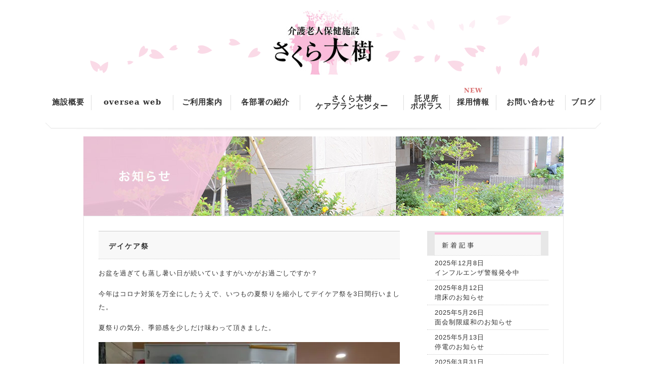

--- FILE ---
content_type: text/html; charset=UTF-8
request_url: https://sakuradaijyu.com/news/1317.html
body_size: 13937
content:
<!DOCTYPE html><html lang="ja"><head><meta charset="UTF-8" /><meta name="keywords" content="介護,老人,保険,施設,さくら,大樹,介護老人,保険施設,さくら大樹,介護老人保健施設" /><meta name="description" content="高齢者の方々のために「憩いの場」を提供し地域住民のみなさまが安心して過ごせる施設を目指します。" /><meta name="viewport" content="width=device-width, initial-scale=1.0, maximum-scale=1.0, minimum-scale=1.0"><title>ブログ ｜ さくら大樹</title><link rel="shortcut icon" href="/favicon.ico" /><link rel="stylesheet" href="/css/base.css" media="screen,projection,tv" /><link rel="stylesheet" href="/css/common.css" media="screen,projection,tv" /><link rel="stylesheet" href="/css/blog.css" media="screen,projection,tv" /><link rel="stylesheet" href="https://sakuradaijyu.com/wp/wp-content/cache/autoptimize/css/autoptimize_single_4f1bc5871d1e12f7b743d77dcae5ac18.css" media="screen,projection,tv" /> <script src="/js/jquery-1.8.2.min.js"></script> <script src="/js/jquery.easing.1.3.js"></script> <script src="/js/script.js"></script> <script>$(function(){
		$(window).scroll(function(){
			if($(this).scrollTop() > 100){
				$("#sns_fixed ul").css('display', 'flex');
			}else{
				$("#sns_fixed ul").css('display', 'none');
			}
		} );
	});</script> <!--[if lt IE 9]><script src="https://html5shiv.googlecode.com/svn/trunk/html5.js"></script><![endif]--> <script data-cfasync="false" data-no-defer="1">var ewww_webp_supported=!1;function check_webp_feature(A,e){var w;e=void 0!==e?e:function(){},ewww_webp_supported?e(ewww_webp_supported):((w=new Image).onload=function(){ewww_webp_supported=0<w.width&&0<w.height,e&&e(ewww_webp_supported)},w.onerror=function(){e&&e(!1)},w.src="data:image/webp;base64,"+{alpha:"UklGRkoAAABXRUJQVlA4WAoAAAAQAAAAAAAAAAAAQUxQSAwAAAARBxAR/Q9ERP8DAABWUDggGAAAABQBAJ0BKgEAAQAAAP4AAA3AAP7mtQAAAA=="}[A])}check_webp_feature("alpha");</script><script data-cfasync="false" data-no-defer="1">var Arrive=function(c,w){"use strict";if(c.MutationObserver&&"undefined"!=typeof HTMLElement){var r,a=0,u=(r=HTMLElement.prototype.matches||HTMLElement.prototype.webkitMatchesSelector||HTMLElement.prototype.mozMatchesSelector||HTMLElement.prototype.msMatchesSelector,{matchesSelector:function(e,t){return e instanceof HTMLElement&&r.call(e,t)},addMethod:function(e,t,r){var a=e[t];e[t]=function(){return r.length==arguments.length?r.apply(this,arguments):"function"==typeof a?a.apply(this,arguments):void 0}},callCallbacks:function(e,t){t&&t.options.onceOnly&&1==t.firedElems.length&&(e=[e[0]]);for(var r,a=0;r=e[a];a++)r&&r.callback&&r.callback.call(r.elem,r.elem);t&&t.options.onceOnly&&1==t.firedElems.length&&t.me.unbindEventWithSelectorAndCallback.call(t.target,t.selector,t.callback)},checkChildNodesRecursively:function(e,t,r,a){for(var i,n=0;i=e[n];n++)r(i,t,a)&&a.push({callback:t.callback,elem:i}),0<i.childNodes.length&&u.checkChildNodesRecursively(i.childNodes,t,r,a)},mergeArrays:function(e,t){var r,a={};for(r in e)e.hasOwnProperty(r)&&(a[r]=e[r]);for(r in t)t.hasOwnProperty(r)&&(a[r]=t[r]);return a},toElementsArray:function(e){return e=void 0!==e&&("number"!=typeof e.length||e===c)?[e]:e}}),e=(l.prototype.addEvent=function(e,t,r,a){a={target:e,selector:t,options:r,callback:a,firedElems:[]};return this._beforeAdding&&this._beforeAdding(a),this._eventsBucket.push(a),a},l.prototype.removeEvent=function(e){for(var t,r=this._eventsBucket.length-1;t=this._eventsBucket[r];r--)e(t)&&(this._beforeRemoving&&this._beforeRemoving(t),(t=this._eventsBucket.splice(r,1))&&t.length&&(t[0].callback=null))},l.prototype.beforeAdding=function(e){this._beforeAdding=e},l.prototype.beforeRemoving=function(e){this._beforeRemoving=e},l),t=function(i,n){var o=new e,l=this,s={fireOnAttributesModification:!1};return o.beforeAdding(function(t){var e=t.target;e!==c.document&&e!==c||(e=document.getElementsByTagName("html")[0]);var r=new MutationObserver(function(e){n.call(this,e,t)}),a=i(t.options);r.observe(e,a),t.observer=r,t.me=l}),o.beforeRemoving(function(e){e.observer.disconnect()}),this.bindEvent=function(e,t,r){t=u.mergeArrays(s,t);for(var a=u.toElementsArray(this),i=0;i<a.length;i++)o.addEvent(a[i],e,t,r)},this.unbindEvent=function(){var r=u.toElementsArray(this);o.removeEvent(function(e){for(var t=0;t<r.length;t++)if(this===w||e.target===r[t])return!0;return!1})},this.unbindEventWithSelectorOrCallback=function(r){var a=u.toElementsArray(this),i=r,e="function"==typeof r?function(e){for(var t=0;t<a.length;t++)if((this===w||e.target===a[t])&&e.callback===i)return!0;return!1}:function(e){for(var t=0;t<a.length;t++)if((this===w||e.target===a[t])&&e.selector===r)return!0;return!1};o.removeEvent(e)},this.unbindEventWithSelectorAndCallback=function(r,a){var i=u.toElementsArray(this);o.removeEvent(function(e){for(var t=0;t<i.length;t++)if((this===w||e.target===i[t])&&e.selector===r&&e.callback===a)return!0;return!1})},this},i=new function(){var s={fireOnAttributesModification:!1,onceOnly:!1,existing:!1};function n(e,t,r){return!(!u.matchesSelector(e,t.selector)||(e._id===w&&(e._id=a++),-1!=t.firedElems.indexOf(e._id)))&&(t.firedElems.push(e._id),!0)}var c=(i=new t(function(e){var t={attributes:!1,childList:!0,subtree:!0};return e.fireOnAttributesModification&&(t.attributes=!0),t},function(e,i){e.forEach(function(e){var t=e.addedNodes,r=e.target,a=[];null!==t&&0<t.length?u.checkChildNodesRecursively(t,i,n,a):"attributes"===e.type&&n(r,i)&&a.push({callback:i.callback,elem:r}),u.callCallbacks(a,i)})})).bindEvent;return i.bindEvent=function(e,t,r){t=void 0===r?(r=t,s):u.mergeArrays(s,t);var a=u.toElementsArray(this);if(t.existing){for(var i=[],n=0;n<a.length;n++)for(var o=a[n].querySelectorAll(e),l=0;l<o.length;l++)i.push({callback:r,elem:o[l]});if(t.onceOnly&&i.length)return r.call(i[0].elem,i[0].elem);setTimeout(u.callCallbacks,1,i)}c.call(this,e,t,r)},i},o=new function(){var a={};function i(e,t){return u.matchesSelector(e,t.selector)}var n=(o=new t(function(){return{childList:!0,subtree:!0}},function(e,r){e.forEach(function(e){var t=e.removedNodes,e=[];null!==t&&0<t.length&&u.checkChildNodesRecursively(t,r,i,e),u.callCallbacks(e,r)})})).bindEvent;return o.bindEvent=function(e,t,r){t=void 0===r?(r=t,a):u.mergeArrays(a,t),n.call(this,e,t,r)},o};d(HTMLElement.prototype),d(NodeList.prototype),d(HTMLCollection.prototype),d(HTMLDocument.prototype),d(Window.prototype);var n={};return s(i,n,"unbindAllArrive"),s(o,n,"unbindAllLeave"),n}function l(){this._eventsBucket=[],this._beforeAdding=null,this._beforeRemoving=null}function s(e,t,r){u.addMethod(t,r,e.unbindEvent),u.addMethod(t,r,e.unbindEventWithSelectorOrCallback),u.addMethod(t,r,e.unbindEventWithSelectorAndCallback)}function d(e){e.arrive=i.bindEvent,s(i,e,"unbindArrive"),e.leave=o.bindEvent,s(o,e,"unbindLeave")}}(window,void 0),ewww_webp_supported=!1;function check_webp_feature(e,t){var r;ewww_webp_supported?t(ewww_webp_supported):((r=new Image).onload=function(){ewww_webp_supported=0<r.width&&0<r.height,t(ewww_webp_supported)},r.onerror=function(){t(!1)},r.src="data:image/webp;base64,"+{alpha:"UklGRkoAAABXRUJQVlA4WAoAAAAQAAAAAAAAAAAAQUxQSAwAAAARBxAR/Q9ERP8DAABWUDggGAAAABQBAJ0BKgEAAQAAAP4AAA3AAP7mtQAAAA==",animation:"UklGRlIAAABXRUJQVlA4WAoAAAASAAAAAAAAAAAAQU5JTQYAAAD/////AABBTk1GJgAAAAAAAAAAAAAAAAAAAGQAAABWUDhMDQAAAC8AAAAQBxAREYiI/gcA"}[e])}function ewwwLoadImages(e){if(e){for(var t=document.querySelectorAll(".batch-image img, .image-wrapper a, .ngg-pro-masonry-item a, .ngg-galleria-offscreen-seo-wrapper a"),r=0,a=t.length;r<a;r++)ewwwAttr(t[r],"data-src",t[r].getAttribute("data-webp")),ewwwAttr(t[r],"data-thumbnail",t[r].getAttribute("data-webp-thumbnail"));for(var i=document.querySelectorAll(".rev_slider ul li"),r=0,a=i.length;r<a;r++){ewwwAttr(i[r],"data-thumb",i[r].getAttribute("data-webp-thumb"));for(var n=1;n<11;)ewwwAttr(i[r],"data-param"+n,i[r].getAttribute("data-webp-param"+n)),n++}for(r=0,a=(i=document.querySelectorAll(".rev_slider img")).length;r<a;r++)ewwwAttr(i[r],"data-lazyload",i[r].getAttribute("data-webp-lazyload"));for(var o=document.querySelectorAll("div.woocommerce-product-gallery__image"),r=0,a=o.length;r<a;r++)ewwwAttr(o[r],"data-thumb",o[r].getAttribute("data-webp-thumb"))}for(var l=document.querySelectorAll("video"),r=0,a=l.length;r<a;r++)ewwwAttr(l[r],"poster",e?l[r].getAttribute("data-poster-webp"):l[r].getAttribute("data-poster-image"));for(var s,c=document.querySelectorAll("img.ewww_webp_lazy_load"),r=0,a=c.length;r<a;r++)e&&(ewwwAttr(c[r],"data-lazy-srcset",c[r].getAttribute("data-lazy-srcset-webp")),ewwwAttr(c[r],"data-srcset",c[r].getAttribute("data-srcset-webp")),ewwwAttr(c[r],"data-lazy-src",c[r].getAttribute("data-lazy-src-webp")),ewwwAttr(c[r],"data-src",c[r].getAttribute("data-src-webp")),ewwwAttr(c[r],"data-orig-file",c[r].getAttribute("data-webp-orig-file")),ewwwAttr(c[r],"data-medium-file",c[r].getAttribute("data-webp-medium-file")),ewwwAttr(c[r],"data-large-file",c[r].getAttribute("data-webp-large-file")),null!=(s=c[r].getAttribute("srcset"))&&!1!==s&&s.includes("R0lGOD")&&ewwwAttr(c[r],"src",c[r].getAttribute("data-lazy-src-webp"))),c[r].className=c[r].className.replace(/\bewww_webp_lazy_load\b/,"");for(var w=document.querySelectorAll(".ewww_webp"),r=0,a=w.length;r<a;r++)e?(ewwwAttr(w[r],"srcset",w[r].getAttribute("data-srcset-webp")),ewwwAttr(w[r],"src",w[r].getAttribute("data-src-webp")),ewwwAttr(w[r],"data-orig-file",w[r].getAttribute("data-webp-orig-file")),ewwwAttr(w[r],"data-medium-file",w[r].getAttribute("data-webp-medium-file")),ewwwAttr(w[r],"data-large-file",w[r].getAttribute("data-webp-large-file")),ewwwAttr(w[r],"data-large_image",w[r].getAttribute("data-webp-large_image")),ewwwAttr(w[r],"data-src",w[r].getAttribute("data-webp-src"))):(ewwwAttr(w[r],"srcset",w[r].getAttribute("data-srcset-img")),ewwwAttr(w[r],"src",w[r].getAttribute("data-src-img"))),w[r].className=w[r].className.replace(/\bewww_webp\b/,"ewww_webp_loaded");window.jQuery&&jQuery.fn.isotope&&jQuery.fn.imagesLoaded&&(jQuery(".fusion-posts-container-infinite").imagesLoaded(function(){jQuery(".fusion-posts-container-infinite").hasClass("isotope")&&jQuery(".fusion-posts-container-infinite").isotope()}),jQuery(".fusion-portfolio:not(.fusion-recent-works) .fusion-portfolio-wrapper").imagesLoaded(function(){jQuery(".fusion-portfolio:not(.fusion-recent-works) .fusion-portfolio-wrapper").isotope()}))}function ewwwWebPInit(e){ewwwLoadImages(e),ewwwNggLoadGalleries(e),document.arrive(".ewww_webp",function(){ewwwLoadImages(e)}),document.arrive(".ewww_webp_lazy_load",function(){ewwwLoadImages(e)}),document.arrive("videos",function(){ewwwLoadImages(e)}),"loading"==document.readyState?document.addEventListener("DOMContentLoaded",ewwwJSONParserInit):("undefined"!=typeof galleries&&ewwwNggParseGalleries(e),ewwwWooParseVariations(e))}function ewwwAttr(e,t,r){null!=r&&!1!==r&&e.setAttribute(t,r)}function ewwwJSONParserInit(){"undefined"!=typeof galleries&&check_webp_feature("alpha",ewwwNggParseGalleries),check_webp_feature("alpha",ewwwWooParseVariations)}function ewwwWooParseVariations(e){if(e)for(var t=document.querySelectorAll("form.variations_form"),r=0,a=t.length;r<a;r++){var i=t[r].getAttribute("data-product_variations"),n=!1;try{for(var o in i=JSON.parse(i))void 0!==i[o]&&void 0!==i[o].image&&(void 0!==i[o].image.src_webp&&(i[o].image.src=i[o].image.src_webp,n=!0),void 0!==i[o].image.srcset_webp&&(i[o].image.srcset=i[o].image.srcset_webp,n=!0),void 0!==i[o].image.full_src_webp&&(i[o].image.full_src=i[o].image.full_src_webp,n=!0),void 0!==i[o].image.gallery_thumbnail_src_webp&&(i[o].image.gallery_thumbnail_src=i[o].image.gallery_thumbnail_src_webp,n=!0),void 0!==i[o].image.thumb_src_webp&&(i[o].image.thumb_src=i[o].image.thumb_src_webp,n=!0));n&&ewwwAttr(t[r],"data-product_variations",JSON.stringify(i))}catch(e){}}}function ewwwNggParseGalleries(e){if(e)for(var t in galleries){var r=galleries[t];galleries[t].images_list=ewwwNggParseImageList(r.images_list)}}function ewwwNggLoadGalleries(e){e&&document.addEventListener("ngg.galleria.themeadded",function(e,t){window.ngg_galleria._create_backup=window.ngg_galleria.create,window.ngg_galleria.create=function(e,t){var r=$(e).data("id");return galleries["gallery_"+r].images_list=ewwwNggParseImageList(galleries["gallery_"+r].images_list),window.ngg_galleria._create_backup(e,t)}})}function ewwwNggParseImageList(e){for(var t in e){var r=e[t];if(void 0!==r["image-webp"]&&(e[t].image=r["image-webp"],delete e[t]["image-webp"]),void 0!==r["thumb-webp"]&&(e[t].thumb=r["thumb-webp"],delete e[t]["thumb-webp"]),void 0!==r.full_image_webp&&(e[t].full_image=r.full_image_webp,delete e[t].full_image_webp),void 0!==r.srcsets)for(var a in r.srcsets)nggSrcset=r.srcsets[a],void 0!==r.srcsets[a+"-webp"]&&(e[t].srcsets[a]=r.srcsets[a+"-webp"],delete e[t].srcsets[a+"-webp"]);if(void 0!==r.full_srcsets)for(var i in r.full_srcsets)nggFSrcset=r.full_srcsets[i],void 0!==r.full_srcsets[i+"-webp"]&&(e[t].full_srcsets[i]=r.full_srcsets[i+"-webp"],delete e[t].full_srcsets[i+"-webp"])}return e}check_webp_feature("alpha",ewwwWebPInit);</script><meta name='robots' content='max-image-preview:large' /><link rel='dns-prefetch' href='//ajaxzip3.github.io' /><link rel='dns-prefetch' href='//s.w.org' /><title>デイケア祭 | さくら大樹</title><meta name="description" content="お盆を過ぎても蒸し暑い日が続いていますがいかがお過ごしですか？ 今年はコロナ対策を万全にしたうえで、いつもの夏祭りを縮小してデイケア祭を3日間行いました。 夏祭りの気分、季節感を少しだけ味わって頂きました。 準備が出来ました。 今回の主役は"><link rel="canonical" href="https://sakuradaijyu.com/news/1317.html"><meta property="og:locale" content="ja_JP"><meta property="og:type" content="article"><meta property="og:title" content="デイケア祭 | さくら大樹"><meta property="og:description" content="お盆を過ぎても蒸し暑い日が続いていますがいかがお過ごしですか？ 今年はコロナ対策を万全にしたうえで、いつもの夏祭りを縮小してデイケア祭を3日間行いました。 夏祭りの気分、季節感を少しだけ味わって頂きました。 準備が出来ました。 今回の主役は"><meta property="og:url" content="https://sakuradaijyu.com/news/1317.html"><meta property="og:site_name" content="さくら大樹"><meta name="twitter:card" content="summary">  <script type="text/javascript">window._wpemojiSettings = {"baseUrl":"https:\/\/s.w.org\/images\/core\/emoji\/14.0.0\/72x72\/","ext":".png","svgUrl":"https:\/\/s.w.org\/images\/core\/emoji\/14.0.0\/svg\/","svgExt":".svg","source":{"concatemoji":"https:\/\/sakuradaijyu.com\/wp\/wp-includes\/js\/wp-emoji-release.min.js?ver=6.0.11"}};
/*! This file is auto-generated */
!function(e,a,t){var n,r,o,i=a.createElement("canvas"),p=i.getContext&&i.getContext("2d");function s(e,t){var a=String.fromCharCode,e=(p.clearRect(0,0,i.width,i.height),p.fillText(a.apply(this,e),0,0),i.toDataURL());return p.clearRect(0,0,i.width,i.height),p.fillText(a.apply(this,t),0,0),e===i.toDataURL()}function c(e){var t=a.createElement("script");t.src=e,t.defer=t.type="text/javascript",a.getElementsByTagName("head")[0].appendChild(t)}for(o=Array("flag","emoji"),t.supports={everything:!0,everythingExceptFlag:!0},r=0;r<o.length;r++)t.supports[o[r]]=function(e){if(!p||!p.fillText)return!1;switch(p.textBaseline="top",p.font="600 32px Arial",e){case"flag":return s([127987,65039,8205,9895,65039],[127987,65039,8203,9895,65039])?!1:!s([55356,56826,55356,56819],[55356,56826,8203,55356,56819])&&!s([55356,57332,56128,56423,56128,56418,56128,56421,56128,56430,56128,56423,56128,56447],[55356,57332,8203,56128,56423,8203,56128,56418,8203,56128,56421,8203,56128,56430,8203,56128,56423,8203,56128,56447]);case"emoji":return!s([129777,127995,8205,129778,127999],[129777,127995,8203,129778,127999])}return!1}(o[r]),t.supports.everything=t.supports.everything&&t.supports[o[r]],"flag"!==o[r]&&(t.supports.everythingExceptFlag=t.supports.everythingExceptFlag&&t.supports[o[r]]);t.supports.everythingExceptFlag=t.supports.everythingExceptFlag&&!t.supports.flag,t.DOMReady=!1,t.readyCallback=function(){t.DOMReady=!0},t.supports.everything||(n=function(){t.readyCallback()},a.addEventListener?(a.addEventListener("DOMContentLoaded",n,!1),e.addEventListener("load",n,!1)):(e.attachEvent("onload",n),a.attachEvent("onreadystatechange",function(){"complete"===a.readyState&&t.readyCallback()})),(e=t.source||{}).concatemoji?c(e.concatemoji):e.wpemoji&&e.twemoji&&(c(e.twemoji),c(e.wpemoji)))}(window,document,window._wpemojiSettings);</script> <style type="text/css">img.wp-smiley,
img.emoji {
	display: inline !important;
	border: none !important;
	box-shadow: none !important;
	height: 1em !important;
	width: 1em !important;
	margin: 0 0.07em !important;
	vertical-align: -0.1em !important;
	background: none !important;
	padding: 0 !important;
}</style><link rel='stylesheet' id='wp-block-library-css'  href='https://sakuradaijyu.com/wp/wp-includes/css/dist/block-library/style.min.css?ver=6.0.11' type='text/css' media='all' /><style id='global-styles-inline-css' type='text/css'>body{--wp--preset--color--black: #000000;--wp--preset--color--cyan-bluish-gray: #abb8c3;--wp--preset--color--white: #ffffff;--wp--preset--color--pale-pink: #f78da7;--wp--preset--color--vivid-red: #cf2e2e;--wp--preset--color--luminous-vivid-orange: #ff6900;--wp--preset--color--luminous-vivid-amber: #fcb900;--wp--preset--color--light-green-cyan: #7bdcb5;--wp--preset--color--vivid-green-cyan: #00d084;--wp--preset--color--pale-cyan-blue: #8ed1fc;--wp--preset--color--vivid-cyan-blue: #0693e3;--wp--preset--color--vivid-purple: #9b51e0;--wp--preset--gradient--vivid-cyan-blue-to-vivid-purple: linear-gradient(135deg,rgba(6,147,227,1) 0%,rgb(155,81,224) 100%);--wp--preset--gradient--light-green-cyan-to-vivid-green-cyan: linear-gradient(135deg,rgb(122,220,180) 0%,rgb(0,208,130) 100%);--wp--preset--gradient--luminous-vivid-amber-to-luminous-vivid-orange: linear-gradient(135deg,rgba(252,185,0,1) 0%,rgba(255,105,0,1) 100%);--wp--preset--gradient--luminous-vivid-orange-to-vivid-red: linear-gradient(135deg,rgba(255,105,0,1) 0%,rgb(207,46,46) 100%);--wp--preset--gradient--very-light-gray-to-cyan-bluish-gray: linear-gradient(135deg,rgb(238,238,238) 0%,rgb(169,184,195) 100%);--wp--preset--gradient--cool-to-warm-spectrum: linear-gradient(135deg,rgb(74,234,220) 0%,rgb(151,120,209) 20%,rgb(207,42,186) 40%,rgb(238,44,130) 60%,rgb(251,105,98) 80%,rgb(254,248,76) 100%);--wp--preset--gradient--blush-light-purple: linear-gradient(135deg,rgb(255,206,236) 0%,rgb(152,150,240) 100%);--wp--preset--gradient--blush-bordeaux: linear-gradient(135deg,rgb(254,205,165) 0%,rgb(254,45,45) 50%,rgb(107,0,62) 100%);--wp--preset--gradient--luminous-dusk: linear-gradient(135deg,rgb(255,203,112) 0%,rgb(199,81,192) 50%,rgb(65,88,208) 100%);--wp--preset--gradient--pale-ocean: linear-gradient(135deg,rgb(255,245,203) 0%,rgb(182,227,212) 50%,rgb(51,167,181) 100%);--wp--preset--gradient--electric-grass: linear-gradient(135deg,rgb(202,248,128) 0%,rgb(113,206,126) 100%);--wp--preset--gradient--midnight: linear-gradient(135deg,rgb(2,3,129) 0%,rgb(40,116,252) 100%);--wp--preset--duotone--dark-grayscale: url('#wp-duotone-dark-grayscale');--wp--preset--duotone--grayscale: url('#wp-duotone-grayscale');--wp--preset--duotone--purple-yellow: url('#wp-duotone-purple-yellow');--wp--preset--duotone--blue-red: url('#wp-duotone-blue-red');--wp--preset--duotone--midnight: url('#wp-duotone-midnight');--wp--preset--duotone--magenta-yellow: url('#wp-duotone-magenta-yellow');--wp--preset--duotone--purple-green: url('#wp-duotone-purple-green');--wp--preset--duotone--blue-orange: url('#wp-duotone-blue-orange');--wp--preset--font-size--small: 13px;--wp--preset--font-size--medium: 20px;--wp--preset--font-size--large: 36px;--wp--preset--font-size--x-large: 42px;}.has-black-color{color: var(--wp--preset--color--black) !important;}.has-cyan-bluish-gray-color{color: var(--wp--preset--color--cyan-bluish-gray) !important;}.has-white-color{color: var(--wp--preset--color--white) !important;}.has-pale-pink-color{color: var(--wp--preset--color--pale-pink) !important;}.has-vivid-red-color{color: var(--wp--preset--color--vivid-red) !important;}.has-luminous-vivid-orange-color{color: var(--wp--preset--color--luminous-vivid-orange) !important;}.has-luminous-vivid-amber-color{color: var(--wp--preset--color--luminous-vivid-amber) !important;}.has-light-green-cyan-color{color: var(--wp--preset--color--light-green-cyan) !important;}.has-vivid-green-cyan-color{color: var(--wp--preset--color--vivid-green-cyan) !important;}.has-pale-cyan-blue-color{color: var(--wp--preset--color--pale-cyan-blue) !important;}.has-vivid-cyan-blue-color{color: var(--wp--preset--color--vivid-cyan-blue) !important;}.has-vivid-purple-color{color: var(--wp--preset--color--vivid-purple) !important;}.has-black-background-color{background-color: var(--wp--preset--color--black) !important;}.has-cyan-bluish-gray-background-color{background-color: var(--wp--preset--color--cyan-bluish-gray) !important;}.has-white-background-color{background-color: var(--wp--preset--color--white) !important;}.has-pale-pink-background-color{background-color: var(--wp--preset--color--pale-pink) !important;}.has-vivid-red-background-color{background-color: var(--wp--preset--color--vivid-red) !important;}.has-luminous-vivid-orange-background-color{background-color: var(--wp--preset--color--luminous-vivid-orange) !important;}.has-luminous-vivid-amber-background-color{background-color: var(--wp--preset--color--luminous-vivid-amber) !important;}.has-light-green-cyan-background-color{background-color: var(--wp--preset--color--light-green-cyan) !important;}.has-vivid-green-cyan-background-color{background-color: var(--wp--preset--color--vivid-green-cyan) !important;}.has-pale-cyan-blue-background-color{background-color: var(--wp--preset--color--pale-cyan-blue) !important;}.has-vivid-cyan-blue-background-color{background-color: var(--wp--preset--color--vivid-cyan-blue) !important;}.has-vivid-purple-background-color{background-color: var(--wp--preset--color--vivid-purple) !important;}.has-black-border-color{border-color: var(--wp--preset--color--black) !important;}.has-cyan-bluish-gray-border-color{border-color: var(--wp--preset--color--cyan-bluish-gray) !important;}.has-white-border-color{border-color: var(--wp--preset--color--white) !important;}.has-pale-pink-border-color{border-color: var(--wp--preset--color--pale-pink) !important;}.has-vivid-red-border-color{border-color: var(--wp--preset--color--vivid-red) !important;}.has-luminous-vivid-orange-border-color{border-color: var(--wp--preset--color--luminous-vivid-orange) !important;}.has-luminous-vivid-amber-border-color{border-color: var(--wp--preset--color--luminous-vivid-amber) !important;}.has-light-green-cyan-border-color{border-color: var(--wp--preset--color--light-green-cyan) !important;}.has-vivid-green-cyan-border-color{border-color: var(--wp--preset--color--vivid-green-cyan) !important;}.has-pale-cyan-blue-border-color{border-color: var(--wp--preset--color--pale-cyan-blue) !important;}.has-vivid-cyan-blue-border-color{border-color: var(--wp--preset--color--vivid-cyan-blue) !important;}.has-vivid-purple-border-color{border-color: var(--wp--preset--color--vivid-purple) !important;}.has-vivid-cyan-blue-to-vivid-purple-gradient-background{background: var(--wp--preset--gradient--vivid-cyan-blue-to-vivid-purple) !important;}.has-light-green-cyan-to-vivid-green-cyan-gradient-background{background: var(--wp--preset--gradient--light-green-cyan-to-vivid-green-cyan) !important;}.has-luminous-vivid-amber-to-luminous-vivid-orange-gradient-background{background: var(--wp--preset--gradient--luminous-vivid-amber-to-luminous-vivid-orange) !important;}.has-luminous-vivid-orange-to-vivid-red-gradient-background{background: var(--wp--preset--gradient--luminous-vivid-orange-to-vivid-red) !important;}.has-very-light-gray-to-cyan-bluish-gray-gradient-background{background: var(--wp--preset--gradient--very-light-gray-to-cyan-bluish-gray) !important;}.has-cool-to-warm-spectrum-gradient-background{background: var(--wp--preset--gradient--cool-to-warm-spectrum) !important;}.has-blush-light-purple-gradient-background{background: var(--wp--preset--gradient--blush-light-purple) !important;}.has-blush-bordeaux-gradient-background{background: var(--wp--preset--gradient--blush-bordeaux) !important;}.has-luminous-dusk-gradient-background{background: var(--wp--preset--gradient--luminous-dusk) !important;}.has-pale-ocean-gradient-background{background: var(--wp--preset--gradient--pale-ocean) !important;}.has-electric-grass-gradient-background{background: var(--wp--preset--gradient--electric-grass) !important;}.has-midnight-gradient-background{background: var(--wp--preset--gradient--midnight) !important;}.has-small-font-size{font-size: var(--wp--preset--font-size--small) !important;}.has-medium-font-size{font-size: var(--wp--preset--font-size--medium) !important;}.has-large-font-size{font-size: var(--wp--preset--font-size--large) !important;}.has-x-large-font-size{font-size: var(--wp--preset--font-size--x-large) !important;}</style><link rel='stylesheet' id='contact-form-7-css'  href='https://sakuradaijyu.com/wp/wp-content/cache/autoptimize/css/autoptimize_single_e6fae855021a88a0067fcc58121c594f.css?ver=5.5.6.1' type='text/css' media='all' /><link rel='stylesheet' id='searchandfilter-css'  href='https://sakuradaijyu.com/wp/wp-content/cache/autoptimize/css/autoptimize_single_3b954135677c0387989e5fc0404c3439.css?ver=1' type='text/css' media='all' /><link rel='stylesheet' id='wp-pagenavi-css'  href='https://sakuradaijyu.com/wp/wp-content/cache/autoptimize/css/autoptimize_single_73d29ecb3ae4eb2b78712fab3a46d32d.css?ver=2.70' type='text/css' media='all' /> <script type='text/javascript' id='jquery-core-js' data-type="lazy" data-src="https://sakuradaijyu.com/wp/wp-includes/js/jquery/jquery.min.js?ver=3.6.0"></script> <link rel="https://api.w.org/" href="https://sakuradaijyu.com/wp-json/" /><link rel="alternate" type="application/json" href="https://sakuradaijyu.com/wp-json/wp/v2/posts/1317" /><link rel="EditURI" type="application/rsd+xml" title="RSD" href="https://sakuradaijyu.com/wp/xmlrpc.php?rsd" /><link rel="wlwmanifest" type="application/wlwmanifest+xml" href="https://sakuradaijyu.com/wp/wp-includes/wlwmanifest.xml" /><meta name="generator" content="WordPress 6.0.11" /><link rel='shortlink' href='https://sakuradaijyu.com/?p=1317' /><link rel="alternate" type="application/json+oembed" href="https://sakuradaijyu.com/wp-json/oembed/1.0/embed?url=https%3A%2F%2Fsakuradaijyu.com%2Fnews%2F1317.html" /><link rel="alternate" type="text/xml+oembed" href="https://sakuradaijyu.com/wp-json/oembed/1.0/embed?url=https%3A%2F%2Fsakuradaijyu.com%2Fnews%2F1317.html&#038;format=xml" /> <noscript><style>.lazyload[data-src]{display:none !important;}</style></noscript><style>.lazyload{background-image:none !important;}.lazyload:before{background-image:none !important;}</style><link rel="icon" href="https://sakuradaijyu.com/wp/wp-content/uploads/2022/12/cropped-idx_sakuradaijyu-32x32.png" sizes="32x32" /><link rel="icon" href="https://sakuradaijyu.com/wp/wp-content/uploads/2022/12/cropped-idx_sakuradaijyu-192x192.png" sizes="192x192" /><link rel="apple-touch-icon" href="https://sakuradaijyu.com/wp/wp-content/uploads/2022/12/cropped-idx_sakuradaijyu-180x180.png" /><meta name="msapplication-TileImage" content="https://sakuradaijyu.com/wp/wp-content/uploads/2022/12/cropped-idx_sakuradaijyu-270x270.png" /></head><body data-rsssl=1 id="single">
<script data-cfasync="false" data-no-defer="1">if(typeof ewww_webp_supported==="undefined"){var ewww_webp_supported=!1}if(ewww_webp_supported){document.body.classList.add("webp-support")}</script><header id="header"><h1><a href="https://sakuradaijyu.com"><img src="[data-uri]" width="198" height="128" alt="介護老人保健施設 さくら大樹" data-src="/images/logo.jpg" decoding="async" class="lazyload"><noscript><img src="/images/logo.jpg" width="198" height="128" alt="介護老人保健施設 さくら大樹" data-eio="l"></noscript></a></h1><div id="s_menu"><div class="ellipsis-v"> <span class="point top"></span> <span class="point mid"></span> <span class="point bot"></span> <span class="point txt">各種案内</span></div></div><nav id="gnav"><ul class="clearfix"><li><a href="/outline.html">施設概要</a></li><li><a href="https://sakuradaijyu.localinfo.jp/">oversea web</a></li><li><a href="/guide.html">ご利用案内</a></li><li><a href="/section.html">各部署の紹介</a></li><li><a href="/section.html#anchor05">さくら大樹<br class="pc">ケアプランセンター</a></li><li><a href="/popolas/">託児所<br class="pc">ポポラス</a></li><li class="new"><a href="https://sakuradaijyu.com/recruit/">採用情報<span class="sp">　</span><span class="blinking">NEW</span></a></li><li><a href="https://sakuradaijyu.com/contact/">お問い合わせ</a></li><li><a href="https://sakuradaijyu.com/blog/">ブログ</a></li><li><a href="https://www.instagram.com/sakuradaijyu/" target="_blank" class="sp"><img src="[data-uri]" alt="Instagram" width="18" data-src="/images/icon_instagram2.png" decoding="async" class="lazyload"><noscript><img src="/images/icon_instagram2.png" alt="Instagram" width="18" data-eio="l"></noscript> Instagram</a></li></ul></nav><div id="sns_fixed" class="sp"><ul style="display:none;"><li><a href="https://sakuradaijyu.com/recruit/">採用情報</a></li><li><a href="https://www.instagram.com/sakuradaijyu/"><img src="[data-uri]" alt="instagram" data-src="/images/icon_instagram2.png" decoding="async" class="lazyload"><noscript><img src="/images/icon_instagram2.png" alt="instagram" data-eio="l"></noscript><br>Instagram</a></li><li><a href="https://maps.app.goo.gl/pJB2uvdurifsoQh3A"><img src="[data-uri]" alt="アクセス" data-src="/images/access.webp" decoding="async" class="lazyload"><noscript><img src="/images/access.webp" alt="アクセス" data-eio="l"></noscript><br>アクセス</a></li><li><a href="tel:0564283000"><img src="[data-uri]" alt="電話" data-src="/images/tel2.webp" decoding="async" class="lazyload"><noscript><img src="/images/tel2.webp" alt="電話" data-eio="l"></noscript><br>電話する</a></li></ul></div></header><div id="cont_area" class="clearfix"><ul class="left_bnr page"><li><a href="https://sakuradaijyu.com/section.html#anchor05" target="_blank"><img src="[data-uri]" alt="さくら大樹ケアプランセンター" data-src="/images/bnr_side01.png" decoding="async" class="lazyload"><noscript><img src="/images/bnr_side01.png" alt="さくら大樹ケアプランセンター" data-eio="l"></noscript></a></li><li><a href="http://www.sakuranosato.com/houkatsu/index.html" target="_blank"><img src="[data-uri]" alt="さくら地域包括支援センター 堂前町 大門・大樹寺学区" data-src="/images/bnr_side02.png" decoding="async" class="lazyload"><noscript><img src="/images/bnr_side02.png" alt="さくら地域包括支援センター 堂前町 大門・大樹寺学区" data-eio="l"></noscript></a></li><li><a href="http://www.sakuranosato.com/" target="_blank"><img src="[data-uri]" alt="さくらの里" data-src="/images/bnr_side03.png" decoding="async" class="lazyload"><noscript><img src="/images/bnr_side03.png" alt="さくらの里" data-eio="l"></noscript></a></li><li><a href="http://www.sakuranosato.com/kaigo-shien/index.html" target="_blank"><img src="[data-uri]" alt="さくらの里ケアプランセンター" data-src="/images/bnr_side04.png" decoding="async" class="lazyload"><noscript><img src="/images/bnr_side04.png" alt="さくらの里ケアプランセンター" data-eio="l"></noscript></a></li><li><a href="http://www.sakuranosato.com/kaigo-shien/index.html" target="_blank"><img src="[data-uri]" alt="さくらケアプランセンター" data-src="/images/bnr_side05.png" decoding="async" class="lazyload"><noscript><img src="/images/bnr_side05.png" alt="さくらケアプランセンター" data-eio="l"></noscript></a></li><li><a href="http://www.sakuranosato.com/houmon-kango/index.html" target="_blank"><img src="[data-uri]" alt="さくらの里訪問看護ステーション" data-src="/images/bnr_side06.png" decoding="async" class="lazyload"><noscript><img src="/images/bnr_side06.png" alt="さくらの里訪問看護ステーション" data-eio="l"></noscript></a></li><li><a href="http://www.sakuranosato.com/helper-station/index.html" target="_blank"><img src="[data-uri]" alt="ヘルパーステーションさくらの里" data-src="/images/bnr_side07.png" decoding="async" class="lazyload"><noscript><img src="/images/bnr_side07.png" alt="ヘルパーステーションさくらの里" data-eio="l"></noscript></a></li><li><a href="http://www.sakuranosato.com/houkatsu/index.html#anchor01" target="_blank"><img src="[data-uri]" alt="さくらの里地域包括支援センター 中岡崎町 六名学区" data-src="/images/bnr_side08.png" decoding="async" class="lazyload"><noscript><img src="/images/bnr_side08.png" alt="さくらの里地域包括支援センター 中岡崎町 六名学区" data-eio="l"></noscript></a></li><li><a href="http://sakuracare.or.jp/" target="_blank"><img src="[data-uri]" alt="さくらレジデンス" data-src="/images/bnr_side09.png" decoding="async" class="lazyload"><noscript><img src="/images/bnr_side09.png" alt="さくらレジデンス" data-eio="l"></noscript></a></li><li><a href="http://www.uno.or.jp/" target="_blank"><img src="[data-uri]" alt="宇野病院" data-src="/images/bnr_side10.png" decoding="async" class="lazyload"><noscript><img src="/images/bnr_side10.png" alt="宇野病院" data-eio="l"></noscript></a></li><li><a href="http://www.uno.or.jp/index.php/examination-facilities-1.html" target="_blank"><img src="[data-uri]" alt="健診センター" data-src="/images/bnr_side11.png" decoding="async" class="lazyload"><noscript><img src="/images/bnr_side11.png" alt="健診センター" data-eio="l"></noscript></a></li><li><a href="http://www.uno.or.jp/index.php/2015-01-25-03-35-34/aato-cafe.html" target="_blank"><img src="[data-uri]" alt="AATO Café" data-src="/images/bnr_side12.png" decoding="async" class="lazyload"><noscript><img src="/images/bnr_side12.png" alt="AATO Café" data-eio="l"></noscript></a></li><li><a href="http://www.uno.or.jp/index.php/medicalgroup/tanpopo.html" target="_blank"><img src="[data-uri]" alt="きっずはうすTanpopo" data-src="/images/bnr_side13.png" decoding="async" class="lazyload"><noscript><img src="/images/bnr_side13.png" alt="きっずはうすTanpopo" data-eio="l"></noscript></a></li></ul><div id="cont"><h2 class="pagetitle"><img src="[data-uri]" width="950" height="157" alt="お知らせ" data-src="/images/h2_news.jpg" decoding="async" class="lazyload"><noscript><img src="/images/h2_news.jpg" width="950" height="157" alt="お知らせ" data-eio="l"></noscript></h2><div id="inner_ct" class="clearfix"><div id="blog_main"><div class="post"><h3>デイケア祭</h3><p>お盆を過ぎても蒸し暑い日が続いていますがいかがお過ごしですか？</p><p>今年はコロナ対策を万全にしたうえで、いつもの夏祭りを縮小してデイケア祭を3日間行いました。</p><p>夏祭りの気分、季節感を少しだけ味わって頂きました。</p><p><img class="alignnone size-medium wp-image-1334 lazyload ewww_webp_lazy_load" src="[data-uri]" alt="" width="596" height="447"   data-src="https://sakuradaijyu.com/wp/wp-content/uploads/2020/08/IMG_5253-596x447.jpg" decoding="async" data-srcset="https://sakuradaijyu.com/wp/wp-content/uploads/2020/08/IMG_5253-596x447.jpg 596w, https://sakuradaijyu.com/wp/wp-content/uploads/2020/08/IMG_5253-768x576.jpg 768w, https://sakuradaijyu.com/wp/wp-content/uploads/2020/08/IMG_5253.jpg 1920w" data-sizes="auto" data-src-webp="https://sakuradaijyu.com/wp/wp-content/uploads/2020/08/IMG_5253-596x447.jpg.webp" data-srcset-webp="https://sakuradaijyu.com/wp/wp-content/uploads/2020/08/IMG_5253-596x447.jpg.webp 596w, https://sakuradaijyu.com/wp/wp-content/uploads/2020/08/IMG_5253-768x576.jpg.webp 768w, https://sakuradaijyu.com/wp/wp-content/uploads/2020/08/IMG_5253.jpg.webp 1920w" /><noscript><img class="alignnone size-medium wp-image-1334" src="https://sakuradaijyu.com/wp/wp-content/uploads/2020/08/IMG_5253-596x447.jpg" alt="" width="596" height="447" srcset="https://sakuradaijyu.com/wp/wp-content/uploads/2020/08/IMG_5253-596x447.jpg 596w, https://sakuradaijyu.com/wp/wp-content/uploads/2020/08/IMG_5253-768x576.jpg 768w, https://sakuradaijyu.com/wp/wp-content/uploads/2020/08/IMG_5253.jpg 1920w" sizes="(max-width: 596px) 100vw, 596px" data-eio="l" /></noscript></p><p>準備が出来ました。</p><p><img class="alignnone size-medium wp-image-1335 lazyload ewww_webp_lazy_load" src="[data-uri]" alt="" width="596" height="447"   data-src="https://sakuradaijyu.com/wp/wp-content/uploads/2020/08/IMG_5246-596x447.jpg" decoding="async" data-srcset="https://sakuradaijyu.com/wp/wp-content/uploads/2020/08/IMG_5246-596x447.jpg 596w, https://sakuradaijyu.com/wp/wp-content/uploads/2020/08/IMG_5246-768x576.jpg 768w, https://sakuradaijyu.com/wp/wp-content/uploads/2020/08/IMG_5246.jpg 1920w" data-sizes="auto" data-src-webp="https://sakuradaijyu.com/wp/wp-content/uploads/2020/08/IMG_5246-596x447.jpg.webp" data-srcset-webp="https://sakuradaijyu.com/wp/wp-content/uploads/2020/08/IMG_5246-596x447.jpg.webp 596w, https://sakuradaijyu.com/wp/wp-content/uploads/2020/08/IMG_5246-768x576.jpg.webp 768w, https://sakuradaijyu.com/wp/wp-content/uploads/2020/08/IMG_5246.jpg.webp 1920w" /><noscript><img class="alignnone size-medium wp-image-1335" src="https://sakuradaijyu.com/wp/wp-content/uploads/2020/08/IMG_5246-596x447.jpg" alt="" width="596" height="447" srcset="https://sakuradaijyu.com/wp/wp-content/uploads/2020/08/IMG_5246-596x447.jpg 596w, https://sakuradaijyu.com/wp/wp-content/uploads/2020/08/IMG_5246-768x576.jpg 768w, https://sakuradaijyu.com/wp/wp-content/uploads/2020/08/IMG_5246.jpg 1920w" sizes="(max-width: 596px) 100vw, 596px" data-eio="l" /></noscript></p><p><img class="alignnone size-medium wp-image-1336 lazyload ewww_webp_lazy_load" src="[data-uri]" alt="" width="596" height="447"   data-src="https://sakuradaijyu.com/wp/wp-content/uploads/2020/08/IMG_5247-596x447.jpg" decoding="async" data-srcset="https://sakuradaijyu.com/wp/wp-content/uploads/2020/08/IMG_5247-596x447.jpg 596w, https://sakuradaijyu.com/wp/wp-content/uploads/2020/08/IMG_5247-768x576.jpg 768w, https://sakuradaijyu.com/wp/wp-content/uploads/2020/08/IMG_5247.jpg 1920w" data-sizes="auto" data-src-webp="https://sakuradaijyu.com/wp/wp-content/uploads/2020/08/IMG_5247-596x447.jpg.webp" data-srcset-webp="https://sakuradaijyu.com/wp/wp-content/uploads/2020/08/IMG_5247-596x447.jpg.webp 596w, https://sakuradaijyu.com/wp/wp-content/uploads/2020/08/IMG_5247-768x576.jpg.webp 768w, https://sakuradaijyu.com/wp/wp-content/uploads/2020/08/IMG_5247.jpg.webp 1920w" /><noscript><img class="alignnone size-medium wp-image-1336" src="https://sakuradaijyu.com/wp/wp-content/uploads/2020/08/IMG_5247-596x447.jpg" alt="" width="596" height="447" srcset="https://sakuradaijyu.com/wp/wp-content/uploads/2020/08/IMG_5247-596x447.jpg 596w, https://sakuradaijyu.com/wp/wp-content/uploads/2020/08/IMG_5247-768x576.jpg 768w, https://sakuradaijyu.com/wp/wp-content/uploads/2020/08/IMG_5247.jpg 1920w" sizes="(max-width: 596px) 100vw, 596px" data-eio="l" /></noscript></p><p>今回の主役は「気軽に楽しめるビールサーバー」です。</p><p><img class="alignnone size-medium wp-image-1318 lazyload ewww_webp_lazy_load" src="[data-uri]" alt="" width="596" height="447"   data-src="https://sakuradaijyu.com/wp/wp-content/uploads/2020/08/IMG_5263-596x447.jpg" decoding="async" data-srcset="https://sakuradaijyu.com/wp/wp-content/uploads/2020/08/IMG_5263-596x447.jpg 596w, https://sakuradaijyu.com/wp/wp-content/uploads/2020/08/IMG_5263-768x576.jpg 768w, https://sakuradaijyu.com/wp/wp-content/uploads/2020/08/IMG_5263.jpg 1920w" data-sizes="auto" data-src-webp="https://sakuradaijyu.com/wp/wp-content/uploads/2020/08/IMG_5263-596x447.jpg.webp" data-srcset-webp="https://sakuradaijyu.com/wp/wp-content/uploads/2020/08/IMG_5263-596x447.jpg.webp 596w, https://sakuradaijyu.com/wp/wp-content/uploads/2020/08/IMG_5263-768x576.jpg.webp 768w, https://sakuradaijyu.com/wp/wp-content/uploads/2020/08/IMG_5263.jpg.webp 1920w" /><noscript><img class="alignnone size-medium wp-image-1318" src="https://sakuradaijyu.com/wp/wp-content/uploads/2020/08/IMG_5263-596x447.jpg" alt="" width="596" height="447" srcset="https://sakuradaijyu.com/wp/wp-content/uploads/2020/08/IMG_5263-596x447.jpg 596w, https://sakuradaijyu.com/wp/wp-content/uploads/2020/08/IMG_5263-768x576.jpg 768w, https://sakuradaijyu.com/wp/wp-content/uploads/2020/08/IMG_5263.jpg 1920w" sizes="(max-width: 596px) 100vw, 596px" data-eio="l" /></noscript></p><p>冷えたビールを注ぐとこんな感じ（もちろんノンアルコールです(^^♪　）</p><p><img class="alignnone size-medium wp-image-1319 lazyload ewww_webp_lazy_load" src="[data-uri]" alt="" width="596" height="447"   data-src="https://sakuradaijyu.com/wp/wp-content/uploads/2020/08/IMG_5268-596x447.jpg" decoding="async" data-srcset="https://sakuradaijyu.com/wp/wp-content/uploads/2020/08/IMG_5268-596x447.jpg 596w, https://sakuradaijyu.com/wp/wp-content/uploads/2020/08/IMG_5268-768x576.jpg 768w, https://sakuradaijyu.com/wp/wp-content/uploads/2020/08/IMG_5268.jpg 1920w" data-sizes="auto" data-src-webp="https://sakuradaijyu.com/wp/wp-content/uploads/2020/08/IMG_5268-596x447.jpg.webp" data-srcset-webp="https://sakuradaijyu.com/wp/wp-content/uploads/2020/08/IMG_5268-596x447.jpg.webp 596w, https://sakuradaijyu.com/wp/wp-content/uploads/2020/08/IMG_5268-768x576.jpg.webp 768w, https://sakuradaijyu.com/wp/wp-content/uploads/2020/08/IMG_5268.jpg.webp 1920w" /><noscript><img class="alignnone size-medium wp-image-1319" src="https://sakuradaijyu.com/wp/wp-content/uploads/2020/08/IMG_5268-596x447.jpg" alt="" width="596" height="447" srcset="https://sakuradaijyu.com/wp/wp-content/uploads/2020/08/IMG_5268-596x447.jpg 596w, https://sakuradaijyu.com/wp/wp-content/uploads/2020/08/IMG_5268-768x576.jpg 768w, https://sakuradaijyu.com/wp/wp-content/uploads/2020/08/IMG_5268.jpg 1920w" sizes="(max-width: 596px) 100vw, 596px" data-eio="l" /></noscript></p><p><img class="alignnone size-medium wp-image-1320 lazyload ewww_webp_lazy_load" src="[data-uri]" alt="" width="596" height="447"   data-src="https://sakuradaijyu.com/wp/wp-content/uploads/2020/08/IMG_5269-596x447.jpg" decoding="async" data-srcset="https://sakuradaijyu.com/wp/wp-content/uploads/2020/08/IMG_5269-596x447.jpg 596w, https://sakuradaijyu.com/wp/wp-content/uploads/2020/08/IMG_5269-768x576.jpg 768w, https://sakuradaijyu.com/wp/wp-content/uploads/2020/08/IMG_5269.jpg 1920w" data-sizes="auto" data-src-webp="https://sakuradaijyu.com/wp/wp-content/uploads/2020/08/IMG_5269-596x447.jpg.webp" data-srcset-webp="https://sakuradaijyu.com/wp/wp-content/uploads/2020/08/IMG_5269-596x447.jpg.webp 596w, https://sakuradaijyu.com/wp/wp-content/uploads/2020/08/IMG_5269-768x576.jpg.webp 768w, https://sakuradaijyu.com/wp/wp-content/uploads/2020/08/IMG_5269.jpg.webp 1920w" /><noscript><img class="alignnone size-medium wp-image-1320" src="https://sakuradaijyu.com/wp/wp-content/uploads/2020/08/IMG_5269-596x447.jpg" alt="" width="596" height="447" srcset="https://sakuradaijyu.com/wp/wp-content/uploads/2020/08/IMG_5269-596x447.jpg 596w, https://sakuradaijyu.com/wp/wp-content/uploads/2020/08/IMG_5269-768x576.jpg 768w, https://sakuradaijyu.com/wp/wp-content/uploads/2020/08/IMG_5269.jpg 1920w" sizes="(max-width: 596px) 100vw, 596px" data-eio="l" /></noscript></p><p><img class="alignnone size-medium wp-image-1321 lazyload ewww_webp_lazy_load" src="[data-uri]" alt="" width="596" height="447"   data-src="https://sakuradaijyu.com/wp/wp-content/uploads/2020/08/IMG_5270-596x447.jpg" decoding="async" data-srcset="https://sakuradaijyu.com/wp/wp-content/uploads/2020/08/IMG_5270-596x447.jpg 596w, https://sakuradaijyu.com/wp/wp-content/uploads/2020/08/IMG_5270-768x576.jpg 768w, https://sakuradaijyu.com/wp/wp-content/uploads/2020/08/IMG_5270.jpg 1920w" data-sizes="auto" data-src-webp="https://sakuradaijyu.com/wp/wp-content/uploads/2020/08/IMG_5270-596x447.jpg.webp" data-srcset-webp="https://sakuradaijyu.com/wp/wp-content/uploads/2020/08/IMG_5270-596x447.jpg.webp 596w, https://sakuradaijyu.com/wp/wp-content/uploads/2020/08/IMG_5270-768x576.jpg.webp 768w, https://sakuradaijyu.com/wp/wp-content/uploads/2020/08/IMG_5270.jpg.webp 1920w" /><noscript><img class="alignnone size-medium wp-image-1321" src="https://sakuradaijyu.com/wp/wp-content/uploads/2020/08/IMG_5270-596x447.jpg" alt="" width="596" height="447" srcset="https://sakuradaijyu.com/wp/wp-content/uploads/2020/08/IMG_5270-596x447.jpg 596w, https://sakuradaijyu.com/wp/wp-content/uploads/2020/08/IMG_5270-768x576.jpg 768w, https://sakuradaijyu.com/wp/wp-content/uploads/2020/08/IMG_5270.jpg 1920w" sizes="(max-width: 596px) 100vw, 596px" data-eio="l" /></noscript></p><p><img class="alignnone size-medium wp-image-1322 lazyload ewww_webp_lazy_load" src="[data-uri]" alt="" width="596" height="447"   data-src="https://sakuradaijyu.com/wp/wp-content/uploads/2020/08/IMG_5271-596x447.jpg" decoding="async" data-srcset="https://sakuradaijyu.com/wp/wp-content/uploads/2020/08/IMG_5271-596x447.jpg 596w, https://sakuradaijyu.com/wp/wp-content/uploads/2020/08/IMG_5271-768x576.jpg 768w, https://sakuradaijyu.com/wp/wp-content/uploads/2020/08/IMG_5271.jpg 1920w" data-sizes="auto" data-src-webp="https://sakuradaijyu.com/wp/wp-content/uploads/2020/08/IMG_5271-596x447.jpg.webp" data-srcset-webp="https://sakuradaijyu.com/wp/wp-content/uploads/2020/08/IMG_5271-596x447.jpg.webp 596w, https://sakuradaijyu.com/wp/wp-content/uploads/2020/08/IMG_5271-768x576.jpg.webp 768w, https://sakuradaijyu.com/wp/wp-content/uploads/2020/08/IMG_5271.jpg.webp 1920w" /><noscript><img class="alignnone size-medium wp-image-1322" src="https://sakuradaijyu.com/wp/wp-content/uploads/2020/08/IMG_5271-596x447.jpg" alt="" width="596" height="447" srcset="https://sakuradaijyu.com/wp/wp-content/uploads/2020/08/IMG_5271-596x447.jpg 596w, https://sakuradaijyu.com/wp/wp-content/uploads/2020/08/IMG_5271-768x576.jpg 768w, https://sakuradaijyu.com/wp/wp-content/uploads/2020/08/IMG_5271.jpg 1920w" sizes="(max-width: 596px) 100vw, 596px" data-eio="l" /></noscript></p><p><img class="alignnone size-medium wp-image-1323 lazyload ewww_webp_lazy_load" src="[data-uri]" alt="" width="596" height="447"   data-src="https://sakuradaijyu.com/wp/wp-content/uploads/2020/08/IMG_5274-596x447.jpg" decoding="async" data-srcset="https://sakuradaijyu.com/wp/wp-content/uploads/2020/08/IMG_5274-596x447.jpg 596w, https://sakuradaijyu.com/wp/wp-content/uploads/2020/08/IMG_5274-768x576.jpg 768w, https://sakuradaijyu.com/wp/wp-content/uploads/2020/08/IMG_5274.jpg 1920w" data-sizes="auto" data-src-webp="https://sakuradaijyu.com/wp/wp-content/uploads/2020/08/IMG_5274-596x447.jpg.webp" data-srcset-webp="https://sakuradaijyu.com/wp/wp-content/uploads/2020/08/IMG_5274-596x447.jpg.webp 596w, https://sakuradaijyu.com/wp/wp-content/uploads/2020/08/IMG_5274-768x576.jpg.webp 768w, https://sakuradaijyu.com/wp/wp-content/uploads/2020/08/IMG_5274.jpg.webp 1920w" /><noscript><img class="alignnone size-medium wp-image-1323" src="https://sakuradaijyu.com/wp/wp-content/uploads/2020/08/IMG_5274-596x447.jpg" alt="" width="596" height="447" srcset="https://sakuradaijyu.com/wp/wp-content/uploads/2020/08/IMG_5274-596x447.jpg 596w, https://sakuradaijyu.com/wp/wp-content/uploads/2020/08/IMG_5274-768x576.jpg 768w, https://sakuradaijyu.com/wp/wp-content/uploads/2020/08/IMG_5274.jpg 1920w" sizes="(max-width: 596px) 100vw, 596px" data-eio="l" /></noscript></p><p>出来上がり。乾杯の準備ができました&#x1f37b;</p><p>利用者様より、なめらかな味わいと好評でした。</p><p><img class="alignnone size-medium wp-image-1324 lazyload ewww_webp_lazy_load" src="[data-uri]" alt="" width="596" height="447"   data-src="https://sakuradaijyu.com/wp/wp-content/uploads/2020/08/IMG_5265-596x447.jpg" decoding="async" data-srcset="https://sakuradaijyu.com/wp/wp-content/uploads/2020/08/IMG_5265-596x447.jpg 596w, https://sakuradaijyu.com/wp/wp-content/uploads/2020/08/IMG_5265-768x576.jpg 768w, https://sakuradaijyu.com/wp/wp-content/uploads/2020/08/IMG_5265.jpg 1920w" data-sizes="auto" data-src-webp="https://sakuradaijyu.com/wp/wp-content/uploads/2020/08/IMG_5265-596x447.jpg.webp" data-srcset-webp="https://sakuradaijyu.com/wp/wp-content/uploads/2020/08/IMG_5265-596x447.jpg.webp 596w, https://sakuradaijyu.com/wp/wp-content/uploads/2020/08/IMG_5265-768x576.jpg.webp 768w, https://sakuradaijyu.com/wp/wp-content/uploads/2020/08/IMG_5265.jpg.webp 1920w" /><noscript><img class="alignnone size-medium wp-image-1324" src="https://sakuradaijyu.com/wp/wp-content/uploads/2020/08/IMG_5265-596x447.jpg" alt="" width="596" height="447" srcset="https://sakuradaijyu.com/wp/wp-content/uploads/2020/08/IMG_5265-596x447.jpg 596w, https://sakuradaijyu.com/wp/wp-content/uploads/2020/08/IMG_5265-768x576.jpg 768w, https://sakuradaijyu.com/wp/wp-content/uploads/2020/08/IMG_5265.jpg 1920w" sizes="(max-width: 596px) 100vw, 596px" data-eio="l" /></noscript></p><p><img class="alignnone size-medium wp-image-1325 lazyload ewww_webp_lazy_load" src="[data-uri]" alt="" width="596" height="447"   data-src="https://sakuradaijyu.com/wp/wp-content/uploads/2020/08/IMG_5276-596x447.jpg" decoding="async" data-srcset="https://sakuradaijyu.com/wp/wp-content/uploads/2020/08/IMG_5276-596x447.jpg 596w, https://sakuradaijyu.com/wp/wp-content/uploads/2020/08/IMG_5276-768x576.jpg 768w, https://sakuradaijyu.com/wp/wp-content/uploads/2020/08/IMG_5276.jpg 1920w" data-sizes="auto" data-src-webp="https://sakuradaijyu.com/wp/wp-content/uploads/2020/08/IMG_5276-596x447.jpg.webp" data-srcset-webp="https://sakuradaijyu.com/wp/wp-content/uploads/2020/08/IMG_5276-596x447.jpg.webp 596w, https://sakuradaijyu.com/wp/wp-content/uploads/2020/08/IMG_5276-768x576.jpg.webp 768w, https://sakuradaijyu.com/wp/wp-content/uploads/2020/08/IMG_5276.jpg.webp 1920w" /><noscript><img class="alignnone size-medium wp-image-1325" src="https://sakuradaijyu.com/wp/wp-content/uploads/2020/08/IMG_5276-596x447.jpg" alt="" width="596" height="447" srcset="https://sakuradaijyu.com/wp/wp-content/uploads/2020/08/IMG_5276-596x447.jpg 596w, https://sakuradaijyu.com/wp/wp-content/uploads/2020/08/IMG_5276-768x576.jpg 768w, https://sakuradaijyu.com/wp/wp-content/uploads/2020/08/IMG_5276.jpg 1920w" sizes="(max-width: 596px) 100vw, 596px" data-eio="l" /></noscript></p><p><img class="alignnone size-medium wp-image-1326 lazyload ewww_webp_lazy_load" src="[data-uri]" alt="" width="596" height="447"   data-src="https://sakuradaijyu.com/wp/wp-content/uploads/2020/08/IMG_5282-596x447.jpg" decoding="async" data-srcset="https://sakuradaijyu.com/wp/wp-content/uploads/2020/08/IMG_5282-596x447.jpg 596w, https://sakuradaijyu.com/wp/wp-content/uploads/2020/08/IMG_5282-768x576.jpg 768w, https://sakuradaijyu.com/wp/wp-content/uploads/2020/08/IMG_5282.jpg 1920w" data-sizes="auto" data-src-webp="https://sakuradaijyu.com/wp/wp-content/uploads/2020/08/IMG_5282-596x447.jpg.webp" data-srcset-webp="https://sakuradaijyu.com/wp/wp-content/uploads/2020/08/IMG_5282-596x447.jpg.webp 596w, https://sakuradaijyu.com/wp/wp-content/uploads/2020/08/IMG_5282-768x576.jpg.webp 768w, https://sakuradaijyu.com/wp/wp-content/uploads/2020/08/IMG_5282.jpg.webp 1920w" /><noscript><img class="alignnone size-medium wp-image-1326" src="https://sakuradaijyu.com/wp/wp-content/uploads/2020/08/IMG_5282-596x447.jpg" alt="" width="596" height="447" srcset="https://sakuradaijyu.com/wp/wp-content/uploads/2020/08/IMG_5282-596x447.jpg 596w, https://sakuradaijyu.com/wp/wp-content/uploads/2020/08/IMG_5282-768x576.jpg 768w, https://sakuradaijyu.com/wp/wp-content/uploads/2020/08/IMG_5282.jpg 1920w" sizes="(max-width: 596px) 100vw, 596px" data-eio="l" /></noscript></p><p><img class="alignnone size-medium wp-image-1330 lazyload ewww_webp_lazy_load" src="[data-uri]" alt="" width="596" height="447"   data-src="https://sakuradaijyu.com/wp/wp-content/uploads/2020/08/IMG_5278-596x447.jpg" decoding="async" data-srcset="https://sakuradaijyu.com/wp/wp-content/uploads/2020/08/IMG_5278-596x447.jpg 596w, https://sakuradaijyu.com/wp/wp-content/uploads/2020/08/IMG_5278-768x576.jpg 768w, https://sakuradaijyu.com/wp/wp-content/uploads/2020/08/IMG_5278.jpg 1920w" data-sizes="auto" data-src-webp="https://sakuradaijyu.com/wp/wp-content/uploads/2020/08/IMG_5278-596x447.jpg.webp" data-srcset-webp="https://sakuradaijyu.com/wp/wp-content/uploads/2020/08/IMG_5278-596x447.jpg.webp 596w, https://sakuradaijyu.com/wp/wp-content/uploads/2020/08/IMG_5278-768x576.jpg.webp 768w, https://sakuradaijyu.com/wp/wp-content/uploads/2020/08/IMG_5278.jpg.webp 1920w" /><noscript><img class="alignnone size-medium wp-image-1330" src="https://sakuradaijyu.com/wp/wp-content/uploads/2020/08/IMG_5278-596x447.jpg" alt="" width="596" height="447" srcset="https://sakuradaijyu.com/wp/wp-content/uploads/2020/08/IMG_5278-596x447.jpg 596w, https://sakuradaijyu.com/wp/wp-content/uploads/2020/08/IMG_5278-768x576.jpg 768w, https://sakuradaijyu.com/wp/wp-content/uploads/2020/08/IMG_5278.jpg 1920w" sizes="(max-width: 596px) 100vw, 596px" data-eio="l" /></noscript></p><p>食べ物も準備が出来ました。</p><p><img class="alignnone size-medium wp-image-1327 lazyload ewww_webp_lazy_load" src="[data-uri]" alt="" width="596" height="447"   data-src="https://sakuradaijyu.com/wp/wp-content/uploads/2020/08/IMG_5279-596x447.jpg" decoding="async" data-srcset="https://sakuradaijyu.com/wp/wp-content/uploads/2020/08/IMG_5279-596x447.jpg 596w, https://sakuradaijyu.com/wp/wp-content/uploads/2020/08/IMG_5279-768x576.jpg 768w, https://sakuradaijyu.com/wp/wp-content/uploads/2020/08/IMG_5279.jpg 1920w" data-sizes="auto" data-src-webp="https://sakuradaijyu.com/wp/wp-content/uploads/2020/08/IMG_5279-596x447.jpg.webp" data-srcset-webp="https://sakuradaijyu.com/wp/wp-content/uploads/2020/08/IMG_5279-596x447.jpg.webp 596w, https://sakuradaijyu.com/wp/wp-content/uploads/2020/08/IMG_5279-768x576.jpg.webp 768w, https://sakuradaijyu.com/wp/wp-content/uploads/2020/08/IMG_5279.jpg.webp 1920w" /><noscript><img class="alignnone size-medium wp-image-1327" src="https://sakuradaijyu.com/wp/wp-content/uploads/2020/08/IMG_5279-596x447.jpg" alt="" width="596" height="447" srcset="https://sakuradaijyu.com/wp/wp-content/uploads/2020/08/IMG_5279-596x447.jpg 596w, https://sakuradaijyu.com/wp/wp-content/uploads/2020/08/IMG_5279-768x576.jpg 768w, https://sakuradaijyu.com/wp/wp-content/uploads/2020/08/IMG_5279.jpg 1920w" sizes="(max-width: 596px) 100vw, 596px" data-eio="l" /></noscript></p><p>美味しく頂きました。</p><p>来年は施設開催の夏祭りが出来るといいですね。</p><p>&nbsp;</p><p>&nbsp;</p><p>&nbsp;</p><p>&nbsp;</p><div class="date_cat"> <span class="date">2020.08.19</span> ／ <span class="cat_list">ニュース</span></div></div></div><aside id="side"><h3><img src="[data-uri]" width="240" height="53" alt="新着記事" data-src="/images/h3_news.gif" decoding="async" class="lazyload"><noscript><img src="/images/h3_news.gif" width="240" height="53" alt="新着記事" data-eio="l"></noscript></h3><ul class="archive news"><li><p class="day">2025年12月8日</p><p class="title"> <a href="https://sakuradaijyu.com/news/3213.html">インフルエンザ警報発令中</a></p></li><li><p class="day">2025年8月12日</p><p class="title"> <a href="https://sakuradaijyu.com/news/3199.html">増床のお知らせ</a></p></li><li><p class="day">2025年5月26日</p><p class="title"> <a href="https://sakuradaijyu.com/news/3174.html">面会制限緩和のお知らせ</a></p></li><li><p class="day">2025年5月13日</p><p class="title"> <a href="https://sakuradaijyu.com/news/3167.html">停電のお知らせ</a></p></li><li><p class="day">2025年3月31日</p><p class="title"> <a href="https://sakuradaijyu.com/news/3142.html">春の訪れ</a></p></li></ul><h3><img src="[data-uri]" width="240" height="53" alt="アーカイブ" data-src="/images/h3_archive.gif" decoding="async" class="lazyload"><noscript><img src="/images/h3_archive.gif" width="240" height="53" alt="アーカイブ" data-eio="l"></noscript></h3><ul class="archive"><li><a href='https://sakuradaijyu.com/date/2025/12/?cat=2'>2025年12月</a></li><li><a href='https://sakuradaijyu.com/date/2025/08/?cat=2'>2025年8月</a></li><li><a href='https://sakuradaijyu.com/date/2025/05/?cat=2'>2025年5月</a></li><li><a href='https://sakuradaijyu.com/date/2025/03/?cat=2'>2025年3月</a></li><li><a href='https://sakuradaijyu.com/date/2025/02/?cat=2'>2025年2月</a></li><li><a href='https://sakuradaijyu.com/date/2024/12/?cat=2'>2024年12月</a></li><li><a href='https://sakuradaijyu.com/date/2024/11/?cat=2'>2024年11月</a></li><li><a href='https://sakuradaijyu.com/date/2024/10/?cat=2'>2024年10月</a></li><li><a href='https://sakuradaijyu.com/date/2024/08/?cat=2'>2024年8月</a></li><li><a href='https://sakuradaijyu.com/date/2024/07/?cat=2'>2024年7月</a></li><li><a href='https://sakuradaijyu.com/date/2024/06/?cat=2'>2024年6月</a></li><li><a href='https://sakuradaijyu.com/date/2024/05/?cat=2'>2024年5月</a></li><li><a href='https://sakuradaijyu.com/date/2024/04/?cat=2'>2024年4月</a></li><li><a href='https://sakuradaijyu.com/date/2024/03/?cat=2'>2024年3月</a></li><li><a href='https://sakuradaijyu.com/date/2024/02/?cat=2'>2024年2月</a></li><li><a href='https://sakuradaijyu.com/date/2024/01/?cat=2'>2024年1月</a></li><li><a href='https://sakuradaijyu.com/date/2023/12/?cat=2'>2023年12月</a></li><li><a href='https://sakuradaijyu.com/date/2023/11/?cat=2'>2023年11月</a></li><li><a href='https://sakuradaijyu.com/date/2023/10/?cat=2'>2023年10月</a></li><li><a href='https://sakuradaijyu.com/date/2023/09/?cat=2'>2023年9月</a></li><li><a href='https://sakuradaijyu.com/date/2023/08/?cat=2'>2023年8月</a></li><li><a href='https://sakuradaijyu.com/date/2023/07/?cat=2'>2023年7月</a></li><li><a href='https://sakuradaijyu.com/date/2023/06/?cat=2'>2023年6月</a></li><li><a href='https://sakuradaijyu.com/date/2023/05/?cat=2'>2023年5月</a></li><li><a href='https://sakuradaijyu.com/date/2023/04/?cat=2'>2023年4月</a></li><li><a href='https://sakuradaijyu.com/date/2023/03/?cat=2'>2023年3月</a></li><li><a href='https://sakuradaijyu.com/date/2023/02/?cat=2'>2023年2月</a></li><li><a href='https://sakuradaijyu.com/date/2023/01/?cat=2'>2023年1月</a></li><li><a href='https://sakuradaijyu.com/date/2022/12/?cat=2'>2022年12月</a></li><li><a href='https://sakuradaijyu.com/date/2022/11/?cat=2'>2022年11月</a></li><li><a href='https://sakuradaijyu.com/date/2022/10/?cat=2'>2022年10月</a></li><li><a href='https://sakuradaijyu.com/date/2022/09/?cat=2'>2022年9月</a></li><li><a href='https://sakuradaijyu.com/date/2022/08/?cat=2'>2022年8月</a></li><li><a href='https://sakuradaijyu.com/date/2022/07/?cat=2'>2022年7月</a></li><li><a href='https://sakuradaijyu.com/date/2022/06/?cat=2'>2022年6月</a></li><li><a href='https://sakuradaijyu.com/date/2022/05/?cat=2'>2022年5月</a></li><li><a href='https://sakuradaijyu.com/date/2022/04/?cat=2'>2022年4月</a></li><li><a href='https://sakuradaijyu.com/date/2022/03/?cat=2'>2022年3月</a></li><li><a href='https://sakuradaijyu.com/date/2022/02/?cat=2'>2022年2月</a></li><li><a href='https://sakuradaijyu.com/date/2022/01/?cat=2'>2022年1月</a></li><li><a href='https://sakuradaijyu.com/date/2021/12/?cat=2'>2021年12月</a></li><li><a href='https://sakuradaijyu.com/date/2021/11/?cat=2'>2021年11月</a></li><li><a href='https://sakuradaijyu.com/date/2021/10/?cat=2'>2021年10月</a></li><li><a href='https://sakuradaijyu.com/date/2021/09/?cat=2'>2021年9月</a></li><li><a href='https://sakuradaijyu.com/date/2021/08/?cat=2'>2021年8月</a></li><li><a href='https://sakuradaijyu.com/date/2021/07/?cat=2'>2021年7月</a></li><li><a href='https://sakuradaijyu.com/date/2021/06/?cat=2'>2021年6月</a></li><li><a href='https://sakuradaijyu.com/date/2021/05/?cat=2'>2021年5月</a></li><li><a href='https://sakuradaijyu.com/date/2021/04/?cat=2'>2021年4月</a></li><li><a href='https://sakuradaijyu.com/date/2021/03/?cat=2'>2021年3月</a></li><li><a href='https://sakuradaijyu.com/date/2021/02/?cat=2'>2021年2月</a></li><li><a href='https://sakuradaijyu.com/date/2021/01/?cat=2'>2021年1月</a></li><li><a href='https://sakuradaijyu.com/date/2020/12/?cat=2'>2020年12月</a></li><li><a href='https://sakuradaijyu.com/date/2020/11/?cat=2'>2020年11月</a></li><li><a href='https://sakuradaijyu.com/date/2020/10/?cat=2'>2020年10月</a></li><li><a href='https://sakuradaijyu.com/date/2020/09/?cat=2'>2020年9月</a></li><li><a href='https://sakuradaijyu.com/date/2020/08/?cat=2'>2020年8月</a></li><li><a href='https://sakuradaijyu.com/date/2020/07/?cat=2'>2020年7月</a></li><li><a href='https://sakuradaijyu.com/date/2020/06/?cat=2'>2020年6月</a></li><li><a href='https://sakuradaijyu.com/date/2020/05/?cat=2'>2020年5月</a></li><li><a href='https://sakuradaijyu.com/date/2020/03/?cat=2'>2020年3月</a></li><li><a href='https://sakuradaijyu.com/date/2020/02/?cat=2'>2020年2月</a></li><li><a href='https://sakuradaijyu.com/date/2020/01/?cat=2'>2020年1月</a></li><li><a href='https://sakuradaijyu.com/date/2019/12/?cat=2'>2019年12月</a></li><li><a href='https://sakuradaijyu.com/date/2019/11/?cat=2'>2019年11月</a></li><li><a href='https://sakuradaijyu.com/date/2019/10/?cat=2'>2019年10月</a></li><li><a href='https://sakuradaijyu.com/date/2019/09/?cat=2'>2019年9月</a></li><li><a href='https://sakuradaijyu.com/date/2019/08/?cat=2'>2019年8月</a></li><li><a href='https://sakuradaijyu.com/date/2019/07/?cat=2'>2019年7月</a></li><li><a href='https://sakuradaijyu.com/date/2019/06/?cat=2'>2019年6月</a></li><li><a href='https://sakuradaijyu.com/date/2019/05/?cat=2'>2019年5月</a></li><li><a href='https://sakuradaijyu.com/date/2019/04/?cat=2'>2019年4月</a></li><li><a href='https://sakuradaijyu.com/date/2019/02/?cat=2'>2019年2月</a></li><li><a href='https://sakuradaijyu.com/date/2019/01/?cat=2'>2019年1月</a></li><li><a href='https://sakuradaijyu.com/date/2018/12/?cat=2'>2018年12月</a></li><li><a href='https://sakuradaijyu.com/date/2018/11/?cat=2'>2018年11月</a></li><li><a href='https://sakuradaijyu.com/date/2018/10/?cat=2'>2018年10月</a></li><li><a href='https://sakuradaijyu.com/date/2018/09/?cat=2'>2018年9月</a></li><li><a href='https://sakuradaijyu.com/date/2018/08/?cat=2'>2018年8月</a></li><li><a href='https://sakuradaijyu.com/date/2018/07/?cat=2'>2018年7月</a></li><li><a href='https://sakuradaijyu.com/date/2018/06/?cat=2'>2018年6月</a></li><li><a href='https://sakuradaijyu.com/date/2018/05/?cat=2'>2018年5月</a></li><li><a href='https://sakuradaijyu.com/date/2018/04/?cat=2'>2018年4月</a></li><li><a href='https://sakuradaijyu.com/date/2018/03/?cat=2'>2018年3月</a></li><li><a href='https://sakuradaijyu.com/date/2018/02/?cat=2'>2018年2月</a></li><li><a href='https://sakuradaijyu.com/date/2018/01/?cat=2'>2018年1月</a></li><li><a href='https://sakuradaijyu.com/date/2017/12/?cat=2'>2017年12月</a></li><li><a href='https://sakuradaijyu.com/date/2017/11/?cat=2'>2017年11月</a></li><li><a href='https://sakuradaijyu.com/date/2017/10/?cat=2'>2017年10月</a></li><li><a href='https://sakuradaijyu.com/date/2017/09/?cat=2'>2017年9月</a></li><li><a href='https://sakuradaijyu.com/date/2017/08/?cat=2'>2017年8月</a></li><li><a href='https://sakuradaijyu.com/date/2017/07/?cat=2'>2017年7月</a></li><li><a href='https://sakuradaijyu.com/date/2017/06/?cat=2'>2017年6月</a></li><li><a href='https://sakuradaijyu.com/date/2017/05/?cat=2'>2017年5月</a></li><li><a href='https://sakuradaijyu.com/date/2017/04/?cat=2'>2017年4月</a></li><li><a href='https://sakuradaijyu.com/date/2017/03/?cat=2'>2017年3月</a></li><li><a href='https://sakuradaijyu.com/date/2017/02/?cat=2'>2017年2月</a></li><li><a href='https://sakuradaijyu.com/date/2016/12/?cat=2'>2016年12月</a></li><li><a href='https://sakuradaijyu.com/date/2016/11/?cat=2'>2016年11月</a></li><li><a href='https://sakuradaijyu.com/date/2016/08/?cat=2'>2016年8月</a></li><li><a href='https://sakuradaijyu.com/date/2016/07/?cat=2'>2016年7月</a></li><li><a href='https://sakuradaijyu.com/date/2015/12/?cat=2'>2015年12月</a></li><li><a href='https://sakuradaijyu.com/date/2015/08/?cat=2'>2015年8月</a></li><li><a href='https://sakuradaijyu.com/date/2015/07/?cat=2'>2015年7月</a></li><li><a href='https://sakuradaijyu.com/date/2014/12/?cat=2'>2014年12月</a></li><li><a href='https://sakuradaijyu.com/date/2014/10/?cat=2'>2014年10月</a></li><li><a href='https://sakuradaijyu.com/date/2014/06/?cat=2'>2014年6月</a></li></ul></aside></div></div></div><h2 class="h2_center">関連施設<span>FACILITIES</span><br>医療法人鉄友会・さくらケアグループ全体でコロナ対策に取り組んでいます</h2><ul class="foot_bnr"><li><a href="http://www.uno.or.jp/" target="_blank"><img src="[data-uri]" width="143" alt="宇野病院" data-src="/images/bnr_sp01.png" decoding="async" class="lazyload"><noscript><img src="/images/bnr_sp01.png" width="143" alt="宇野病院" data-eio="l"></noscript></a></li><li><a href="http://www.uno.or.jp/examination-facilities/" target="_blank"><img src="[data-uri]" width="129" alt="宇野健診センター" data-src="/images/bnr_sp02.png" decoding="async" class="lazyload"><noscript><img src="/images/bnr_sp02.png" width="129" alt="宇野健診センター" data-eio="l"></noscript></a></li><li><a href="http://sakuranosato.com/"><img src="[data-uri]" width="130" alt="老健さくらの里" data-src="/images/bnr_sp14.png" decoding="async" class="lazyload"><noscript><img src="/images/bnr_sp14.png" width="130" alt="老健さくらの里" data-eio="l"></noscript></a></li><li><a href="http://sakuranosato.com/daycare" target="_blank"><img src="[data-uri]" width="160" alt="さくらの里　通所リハビリセンター" data-src="/images/bnr_sp12.png" decoding="async" class="lazyload"><noscript><img src="/images/bnr_sp12.png" width="160" alt="さくらの里　通所リハビリセンター" data-eio="l"></noscript></a></li><li><a href="http://sakuranosato.com/homenursing" target="_blank"><img src="[data-uri]" width="156" alt="さくらの里訪問看護ステーション" data-src="/images/bnr_sp05.png" decoding="async" class="lazyload"><noscript><img src="/images/bnr_sp05.png" width="156" alt="さくらの里訪問看護ステーション" data-eio="l"></noscript></a></li><li><a href="http://sakuranosato.com/helperstation" target="_blank"><img src="[data-uri]" width="156" alt="さくらの里ヘルパーステーション" data-src="/images/bnr_sp06.png" decoding="async" class="lazyload"><noscript><img src="/images/bnr_sp06.png" width="156" alt="さくらの里ヘルパーステーション" data-eio="l"></noscript></a></li><li><a href="http://sakuranosato.com/careplancenter" target="_blank"><img src="[data-uri]" width="160" alt="さくらの里ケアプランセンター" data-src="/images/bnr_sp04.png" decoding="async" class="lazyload"><noscript><img src="/images/bnr_sp04.png" width="160" alt="さくらの里ケアプランセンター" data-eio="l"></noscript></a></li><li><a href="http://sakuranosato.com/careplancenter02" target="_blank"><img src="[data-uri]" width="160" alt="さくら　ケアプランセンター" data-src="/images/bnr_sp13.png" decoding="async" class="lazyload"><noscript><img src="/images/bnr_sp13.png" width="160" alt="さくら　ケアプランセンター" data-eio="l"></noscript></a></li><li><a href="http://sakuranosato.com/houkatsu02" target="_blank"><img src="[data-uri]" width="156" alt="さくらの里地域包括支援センター" data-src="/images/bnr_sp09.png" decoding="async" class="lazyload"><noscript><img src="/images/bnr_sp09.png" width="156" alt="さくらの里地域包括支援センター" data-eio="l"></noscript></a></li><li><a href="http://sakuranosato.com/houkatsu" target="_blank"><img src="[data-uri]" width="156" alt="さくら地域包括支援センター" class="retina lazyload" data-src="/images/bnr_sp10.png" decoding="async"><noscript><img src="/images/bnr_sp10.png" width="156" alt="さくら地域包括支援センター" class="retina" data-eio="l"></noscript></a></li><li><a href="https://sakuradaijyu.com/" target="_blank"><img src="[data-uri]" width="88" alt="さくら大樹" data-src="/images/bnr_sp03.png" decoding="async" class="lazyload"><noscript><img src="/images/bnr_sp03.png" width="88" alt="さくら大樹" data-eio="l"></noscript></a></li><li><a href="https://sakuradaijyu.com/section.html#anchor05" target="_blank"><img src="[data-uri]" width="214" alt="さくら大樹ケアプランセンター" data-src="/images/bnr_sp04-01.png" decoding="async" class="lazyload"><noscript><img src="/images/bnr_sp04-01.png" width="214" alt="さくら大樹ケアプランセンター" data-eio="l"></noscript></a></li><li><a href="http://sakuracare.or.jp/" target="_blank"><img src="[data-uri]" width="162" alt="さくらレジデンス" data-src="/images/bnr_sp07.png" decoding="async" class="lazyload"><noscript><img src="/images/bnr_sp07.png" width="162" alt="さくらレジデンス" data-eio="l"></noscript></a></li><li><a href="http://www.uno.or.jp/tanpopo/" target="_blank"><img src="[data-uri]" width="149" alt="きっずはうすTanpopo" data-src="/images/bnr_sp08.png" decoding="async" class="lazyload"><noscript><img src="/images/bnr_sp08.png" width="149" alt="きっずはうすTanpopo" data-eio="l"></noscript></a></li><li><a href="https://sakuradaijyu.com/popolas/" target="_blank"><img src="[data-uri]" width="149" alt="popolas" data-src="/images/bnr_popolas.png" decoding="async" class="lazyload"><noscript><img src="/images/bnr_popolas.png" width="149" alt="popolas" data-eio="l"></noscript></a></li><li class="bnr_none"></li></ul><h2 class="h2_center">アクセス案内<span>ACCESS</span></h2><div id="gmap"> <iframe  width="100%" height="450" frameborder="0" style="border:0" allowfullscreen data-src="https://www.google.com/maps/embed?pb=!1m18!1m12!1m3!1d7774.950581137025!2d137.15571694212693!3d34.98256554628994!2m3!1f0!2f0!3f0!3m2!1i1024!2i768!4f13.1!3m3!1m2!1s0x6004a2e968709b01%3A0x18039733e140bc06!2z44CSNDQ0LTIxMzQg5oSb55-l55yM5bKh5bSO5biC5aSn5qi55a-677yT5LiB55uu77yZ4oiS77yR!5e0!3m2!1sja!2sjp!4v1507853627562" class="lazyload"></iframe></div><footer id="footer"><div id="inner_ft"><h2>医療法⼈鉃友会 介護老人保健施設 さくら大樹　</h2><p>〒444-2134　愛知県岡崎市大樹寺3丁目9-1　TEL.0564-28-3000 / FAX.0564-28-3023</p><p class="iso">ISO 9001:2008<br>ISO国際標準化機構による品質マネジメントシステム9001認証を取得</p><p class="to_top"><a href=""><img src="[data-uri]" width="130" height="33" alt="ページ上部へ" data-src="/images/to_top.gif" decoding="async" class="lazyload"><noscript><img src="/images/to_top.gif" width="130" height="33" alt="ページ上部へ" data-eio="l"></noscript></a></p><p class="privacy"><a href="/p_policy.html">個人情報保護方針</a></p><p class="center sp"><img src="[data-uri]" data-src="/images/bg_footer_sp.png" decoding="async" class="lazyload"><noscript><img src="/images/bg_footer_sp.png" data-eio="l"></noscript></p><p class="copy">Copyright © Tetsuyukai Group. All rights reserved.</p></div></footer> <script>$(function() {
    $('#s_menu').click(function(){
        $('#gnav').toggle();
		$(this).toggleClass('open');
    });
});</script> <script type='text/javascript' id='eio-lazy-load-js-before'>var eio_lazy_vars = {"exactdn_domain":"","skip_autoscale":0,"threshold":0};</script> <script type='text/javascript' src='https://sakuradaijyu.com/wp/wp-includes/js/dist/vendor/regenerator-runtime.min.js?ver=0.13.9' id='regenerator-runtime-js'></script> <script type='text/javascript' src='https://sakuradaijyu.com/wp/wp-includes/js/dist/vendor/wp-polyfill.min.js?ver=3.15.0' id='wp-polyfill-js'></script> <script type='text/javascript' id='contact-form-7-js-extra'>var wpcf7 = {"api":{"root":"https:\/\/sakuradaijyu.com\/wp-json\/","namespace":"contact-form-7\/v1"}};</script> <script type='text/javascript' src='https://ajaxzip3.github.io/ajaxzip3.js?ver=6.0.11' id='ajaxzip3-js'></script> <script type="text/javascript" id="flying-scripts">const loadScriptsTimer=setTimeout(loadScripts,5*1000);const userInteractionEvents=["mouseover","keydown","touchstart","touchmove","wheel"];userInteractionEvents.forEach(function(event){window.addEventListener(event,triggerScriptLoader,{passive:!0})});function triggerScriptLoader(){loadScripts();clearTimeout(loadScriptsTimer);userInteractionEvents.forEach(function(event){window.removeEventListener(event,triggerScriptLoader,{passive:!0})})}
function loadScripts(){document.querySelectorAll("script[data-type='lazy']").forEach(function(elem){elem.setAttribute("src",elem.getAttribute("data-src"))})}</script> <script type="text/javascript">jQuery(function( $ ) {
    jQuery( 'input[name="your-zip"]' ).keyup( function( e ) {
        AjaxZip3.zip2addr('your-zip','','your-address','your-address');
    } )
} );</script> <script defer src="https://sakuradaijyu.com/wp/wp-content/cache/autoptimize/js/autoptimize_b6662ef678e67e404e826aeb326b9302.js"></script></body> <script type="text/javascript">jQuery(document).ready(function () {
//カット、コピー、ペーストを禁止
jQuery('body').bind('cut copy paste', function (e) {
e.preventDefault();
});
//マウスの右クリックを禁止
jQuery("body").on("contextmenu",function(e){
return false;
});
});</script> </html>

--- FILE ---
content_type: text/css
request_url: https://sakuradaijyu.com/css/common.css
body_size: 3812
content:
@charset "UTF-8";

body{ 
background-color:#fff;
}

/*----------------------------------------------------------------------------------firefox fade対策----------*/

img { box-shadow: #000 0 0 0; }

img, x:-moz-any-link, x:default {
box-shadow: #000 0 0 0;
}

/*-----------------------------------------------------------------------------------------------------------header-----------------*/

#header{
margin:0 auto;
/*width:950px;*/
width:1100px;
padding-top:20px;
background:url(../images/bg_sakura.gif) no-repeat center 25px;
}

#header h1{ text-align:center; }

#header .instagram {
    position: relative;
}
#header .instagram a {
    position: absolute;
    right: 0;
    background: #fff;
    padding: 9px;
    border: 1px solid #e7e7e7;
    border-radius: 35%;
}
#header .instagram a img {
    width: 32px;
}

#gnav{
	width: 1100px;
margin:25px auto 0;
background:url(../images/bg_gnav.gif) no-repeat center bottom;
	background-size: contain;
padding-bottom:42px;
	text-align: center;
}
#gnav ul{
	padding-top:15px;
	display: table;
    width: 100%;
}
#gnav li{ 
line-height:1.0;
	text-align: center;
    font-size: 1.16em;
    font-weight: bold;
    font-family: "ヒラギノ明朝 Pro W3", "Hiragino Mincho Pro", "ＭＳ Ｐ明朝", "MS PMincho", "serif";
	display: table-cell;
	vertical-align: middle;
	border-left: 1px solid #ddd;
}
#gnav li:first-child{ 
	border-left: none;
}
#gnav li.new{
	position: relative;
}
#gnav li.new span.blinking {
	font-size: 80%;
    color: #b00;
    -webkit-animation: blink 1.0s ease-in-out infinite alternate;
    -moz-animation: blink 1.0s ease-in-out infinite alternate;
    animation: blink 1.0s ease-in-out infinite alternate;
	position: absolute;
    top: -15px;
    left: 0;
    right: 0;
}
	@-webkit-keyframes blink{
		0% {opacity:0;}
		50% {opacity:1;}
	}
	@-moz-keyframes blink{
		0% {opacity:0;}
		50% {opacity:1;}
	}
	@keyframes blink{
		0% {opacity:0;}
		50% {opacity:1;}
	}


/*-----------------------------------------------------------------------------------------------------------cont-----------------*/
#cont_area{
margin:0 auto;
width:1100px;
}

.left_bnr {
	width: 120px;
	float: left;
	margin-top: 30px;
    display:none;
}
body#frontpage .left_bnr {
	margin-top: 110px;
}
.left_bnr li {
	margin-bottom: 10px;
}
.foot_bnr{
	width: 90%;
    margin: 20px 5%;
	position: relative;
	border-bottom: 1px solid rgba(0, 0, 0, 0.07);
	border-right: 1px solid rgba(0, 0, 0, 0.07);
	box-sizing: border-box;
    overflow:hidden;
}
.foot_bnr li {
	float:left;
	width: 16.66%;
	height: 114px;
	position: relative;
	border-top: 1px solid rgba(0, 0, 0, 0.07);
	border-left: 1px solid rgba(0, 0, 0, 0.07);
	box-sizing: border-box;
}
.foot_bnr li a {
	float:left;
	width: 100%;
	height: 100%;
	text-align: center;
}
.foot_bnr li a img {
	position: absolute;
	width: auto;
    max-width: 85%;
	height: auto;
	left: 50%;
	top: 50%;
	-webkit-transform: translate3d(-50%, -50%, 0);
	transform: translate3d(-50%, -50%, 0);
}
body #gmap{
    width:100%;
    height:450px;
    margin:0 0 0;
}
.h2_center{
    text-align:center;
    margin:20px 0 20px 15px;
}
.h2_center {
    font-size: 19px;
    font-weight: normal;
    font-family: "游明朝", "YuMincho", serif;
    margin-bottom: 40px !important;
    box-sizing: border-box;
    line-height: 1.5 !important;
}
.h2_center span {
    display: inline-block;
    width: 100%;
    float: right;
    font-size: 10px;
    color: #f9bad9;
    letter-spacing: 0.1em;
    font-weight: bold;
    margin-left: 18px;
}


#cont{
	width: 950px;
    margin: 0 auto;
}

#cont h2{
margin-top:10px;
margin-left:15px;
}

#inner_ct{
margin:0 auto;
width:890px;
border:1px solid #e7e7e7;
//border-top:none;
padding:29px;
-webkit-border-bottom-right-radius: 10px;
-webkit-border-bottom-left-radius: 10px;
-moz-border-radius-bottomright: 10px;
-moz-border-radius-bottomleft: 10px;
border-bottom-right-radius: 10px;
border-bottom-left-radius: 10px;
}

/*-----------------------------------------------------------------------------------------------------------footer-----------------*/

#footer{
width:100%;
border-top:1px solid #e7e7e7;
    background: url(/images/bg_footer.png) bottom right no-repeat,url(/images/bg_footer_line.png) bottom right repeat-x;
    background-size: contain,contain;
}

#inner_ft{
margin:0 auto;
width:950px;
padding:35px 0 5px;
position:relative;
}

#inner_ft h2{
font-weight:bold;
letter-spacing:2px;
}

#inner_ft p{ 
font-size:12px;
line-height:1.8;
}

p.iso, p.copy{ margin-top:10px; }

#inner_ft li.copy{ float:left;}
#inner_ft li.privacy{ float:right;}

.privacy{
margin-top:14px;
margin-bottom: 24px;
}

.privacy a{
background:url(../images/allow.png) no-repeat left top;
padding:1px 0 1px 28px;
}

.privacy a:hover{ color:#999; }

p.to_top{
position:absolute;
top:0;
right:0;
}

#outline #cont h2.pagetitle,
    #guide #cont h2.pagetitle,
    #section #cont h2.pagetitle,
    #p_policy #cont h2.pagetitle {
        margin-left:0;
	}

.sp {display:none;}
#slide-sp {display:none;}
#cont_area #gmap {
    width:100%;
    height:400px;
    margin: 30px 0 0 0;
}
#s_menu {
	display: none;
}

@media screen and (max-width: 768px){
	.sp {display:inherit;}
	.pc {display:none;}
	#slide {display:none;}
	#slide-sp {display:block;}
	#header{
		position: fixed;
		top:0;
		left:0;
    		z-index: 100;
		width:100%;
		height: 80px;
		padding: 10px;
		background: #fff;
		box-sizing: border-box;
	}
	#header h1 {
		text-align: left;
	}
	#header h1 img {
		height:60px;
		width: auto;
	}
	#s_menu {
        display: block;
		position: fixed;
		top: 20px;
		right: 20px;
		z-index: 20;
		background: #f9bbd9;
		border-radius: 3px;
		padding: 0;
		width: 50px;
    	height: 50px;
	}
	#s_menu span.bar {
		display: block;
		background:#fff;
		height: 2px;
		width: 30px;
		border-radius: 1px;
		position: absolute;
    	top: 8px;
    	left: 0;
    	right: 0;
    	margin: auto;
		transition: all ease 0.3s;
	}
	#s_menu span.bar:nth-child(2) {
		top: 16px;
	}
	#s_menu span.bar:nth-child(3) {
		top: 24px;
	}
	#s_menu.open span.bar {
		transform: rotate(45deg);
		top: 18px;
	}
	#s_menu.open span.bar:nth-child(2) {
		width: 0;
	}
	#s_menu.open span.bar:nth-child(3) {
		transform: rotate(-45deg);
		top: 18px;
	}
	#s_menu span.menu {
		position: absolute;
    	top: 30px;
    	left: 0;
    	right: 0;
    	margin: auto;
		color: #fff;
    	font-size: 10px;
		text-align: center;
	}
	#gnav {
    	display:none;
		position: fixed;
		top:80px;
		left:0;
    	    	z-index: 2;
		width: 100%;
		background: rgba(255,255,255,0.95);
		margin-top: 0;
		padding:0;
	}
	#gnav li {
		float: left;
		box-sizing: border-box;
		width: 50%;
		height:40px;
	}
	#gnav li:nth-child(2n+1) {
		border: none;
	}
	#gnav li.new {
		margin-top:0;
	}
	#gnav li.new span.blinking {
		position: unset;
		font-size:80%;
		color:#b00;
		-webkit-animation:blink 1.0s ease-in-out infinite alternate;
		-moz-animation:blink 1.0s ease-in-out infinite alternate;
		animation:blink 1.0s ease-in-out infinite alternate;
	}
	div#list_carousel {
		width: 100%;
		height:auto;
		margin-left: 0;
		margin-top: 0;
	    	padding: 100px 20px 0;
	    	box-sizing: border-box;
		position: relative;
	}
	.caroufredsel_wrapper {
		height:300px;
	}
	#list_carousel li {
		max-width: 100%;
		height:auto;
	}
	#list_carousel #slide-sp li img {
		width:100%;
	}
	.slide_nav {
		width: 100%;
		top:20%;
		position: unset;
	}
	.slide_nav .prev {
		left: 5px;
		top: 60%;
	}
	.slide_nav .next {
		right: 5px;
		top: 60%;
	}
	.h2_center {
		max-width: 100%;
		overflow: hidden;
	}
	#cont_area {
		width: 100%;
	}
	#cont {
		width:100%;
		float:none;
	}
	
    #cont h2.recruitnew {
		margin-left:0;
	}
	#cont .pickup h2 {
		margin-left:0;
	}
    #cont #toprecruit{
        margin-top:0;
        padding: 0 0 20px;
    }
    #cont #inner_ct{
        width: 100%;
        padding: 3%;
        box-sizing: border-box;
        border:none;
	}
    #cont #inner_ct #slides img {
    max-width: 100%;
	}
	.info {
		margin-top: 20px;
	}
	.pickup li {
		width:100%;
		float:none;
		clear: both;
		margin-left:0;
		padding-left:20px;
		box-sizing:border-box;
	}
	.pickup li a > img {
		float:left;
		padding-right:15px;
		padding-bottom:15px;
	}
	body .left_bnr {
		display: none;
	}
	body .foot_bnr {
		display: block;
		border-top: 1px solid #e7e7e7;
		border-right: 1px solid #e7e7e7;
		box-sizing: border-box;
		overflow: hidden;
		padding:0;
        width:100%;
        margin:0;
	}
	body .foot_bnr li {
		float:left;
		width:50%;
		height:80px;
		position:relative;
		border-bottom: 1px solid #e7e7e7;
		border-left: 1px solid #e7e7e7;
		box-sizing: border-box;
		margin-top: 0;
	}
	body .foot_bnr li a {
		float:left;
		width:100%;
		height:100%;
		text-align:center;
	}
	body .foot_bnr li a img {
		position: absolute;
		width: auto;
		height: auto;
		max-width:80%;
		max-height:45px;
		left: 50%;
		top: 50%;
		-webkit-transform: translate3d(-50%, -50%, 0);
		transform: translate3d(-50%, -50%, 0);
	}
	#footer {
		margin-top:0;
        background: #efefef;/*url(/images/bg_footer_sp.png) top center no-repeat;*/
        background-size: contain;
	}
	#inner_ft {
		width: 100%;
		padding: 40px 0 3% !important;
        box-sizing: border-box;
	}
    #inner_ft h2,
    #inner_ft p{
        padding: 0 3%;
	}
    #inner_ft p.center {
        padding: 0;
	}
    #inner_ft p.center img {
        max-width: 100%;
    }
    #outline #cont h2.pagetitle,
    #guide #cont h2.pagetitle,
    #section #cont h2.pagetitle,
    #p_policy #cont h2.pagetitle {
        margin-top: 80px;
        margin-left:0;
	}
    #outline #cont h2.pagetitle img,
    #guide #cont h2.pagetitle img,
    #section #cont h2.pagetitle img,
    #p_policy #cont h2.pagetitle img {
        width:100%;
        height:auto;
	}
    /*---内部ページ--- */
    #outline #info_table{
        width:100%;
        margin: 0 0 20px 0;
    }
    #outline #info_table th{
        width:30%;
    }
    #outline #floor_table{
        margin:0 0 20px;
    }
    #outline #floor_table{
        width:100%;
    }
    #outline #floor_table img{
        max-width:100%;
    }
    #outline #inner_ct #gmap{
        width:100%;
        height:400px;
        margin:0 0 20px;
    }
    #outline #slideshow #slides{
        width: 100%;
	    height: auto;
    }
    #outline #slideshow #slides li{
        width: 100%;
	    height: auto;
    }
    #section .in_page{
        width: 100%;
        margin: 0 auto;
			padding-bottom: 30px;
    }
    #section .in_page li{
        width:33.3%;
        margin:0 15px 15px 0;
    }
	#section #inner_ct .in_page li{
		font-size: 0.9em;
		padding: 10px 0;
		float: left;
	}
    #section .in_page li:nth-child(3),#section .in_page li:nth-child(5){
        margin-right:0;
    }
    #section .in_page li:nth-child(4){
       /* margin-left:124px;*/
    }
    #section .in_page li img{
        max-width:100%;
        height:auto;
    }
    #section .reception li.text{
        float:none;
        width:100%;
        margin:0 0 15px;
    }
    #section .reception li.pic{
        float:none;
        width:100%;
        text-align:center;
    }
    #section .reception li.pic img:first-child{
        margin-right:15px;
    }
    #section .staff_sec{
        
    }
    #section .staff_sec li{
        width:40%;
    }
    #section .staff_sec li.text{
        padding: 40px 0 0 30px;
    }
    #section .staff_sec li img{
        max-width:100%;
        height:auto;
    }
    #section .note_box li.text{
        width: 53%;
    }
    #section .menu{
        width:59%;
        margin:0 auto;
    }
    #section .menu li{
        margin:0 20px 10px 0;
    }
    #section .menu li:nth-child(2n){
        margin-right:0;
    }
    #guide .in_page li img{
        max-width:100%;
        height:auto;
    }
    #guide p.tour{
        margin-bottom:10px;
    }
    #guide .in_page li{
        width:31.9%;
        margin:0 15px 0 0;
    }
    
	#guide #inner_ct ul.in_page{
    padding: 0;
	}
	#guide #inner_ct .in_page li {
    width: 32%;
		margin-right: 1.9%;
	}
	#guide #inner_ct .in_page li:last-child{
        margin-right:0;
    }
    #guide .in_page li img{
        max-width:100%;
        height:auto;
    }
    #guide .note_box ul{
        width:340px;
    }
    #guide .scrool{
        overflow-x: scroll;
    }
    #guide table{
    }
    #guide table th{
        box-sizing:border-box;
    }
    #guide table td{
        box-sizing:border-box;
    }
    #guide .long_table,
    #guide .short_table,
    #guide .day_table{
    }

}


@media screen and (max-width: 640px){
    body .cont_box h3,
    body .section_box h3,
    body .flow_box h3 h3{
        font-size:14px;
    }
    /*---内部ページ--- */
    #outline #slide-thumb{
        display:none;
    }
    #outline #floor_table td{
        display:block;
        padding:10px 0 20px;
    }
    #outline #floor_table .b_r,
    #outline #floor_table .b_b{
        border:none;
    }
    #outline #slideshow #slides{
        height:250px;
    }
    #outline #info_table th{
        display:block;
        width:100%;
        box-sizing:border-box;
    }
    #outline #info_table td{
        display:block;
        width:100%;
        box-sizing:border-box;
    }
    #outline #floor_table td{
        height:auto;
    }
	#section .reception li.pic img{
        margin-bottom:10px;
	}
    #section .section_box .read{
    }
    #section .staff_sec {
        margin: 15px 0 0;
    }
    #section .staff_sec li{
        float:none;
        width:100%;
        text-align:center;
        margin: 0 0 15px;
    }
    #section .staff_sec li img{
        max-width:90%;
        height:auto;
    }
    #section .staff_sec li.text{
        float:none;
        padding:0;
    }
    #section .note_box{
        margin:0;
    }
    #section .note_box li.pic{
        float:none;
        width:100%;
        text-align:center;
    }
    #section .note_box li.text{
        float:none;
        width:100%;
    }
    #section .in_page{
        width:100%;
    }
    #section .in_page li{
        width:100%;
        text-align:center;
        margin:0 0 10px 0;
    }
    #section .in_page li:nth-child(4){
        margin-left:0;
    }
	#section #inner_ct .in_page li{
		width: 50%;
		margin-bottom: 10px;
		font-size: 1.1em;
				}
	#guide #inner_ct .in_page{
		margin-bottom: 30px;
	}
	#section #inner_ct .in_page li:before,#guide #inner_ct .in_page li:before{
			border: none;
				}
	#section #inner_ct .in_page li p,	#guide #inner_ct .in_page li p{
		position: relative;
		    display: inline-block;
		line-height: 1;
	}
		#section #inner_ct .in_page li p:after,	#guide #inner_ct .in_page li p:after{
  display: block;
  content: '';
  position: absolute;
  top: 0.3em;
  left: -1em;
  width: 6px;
  height: 6px;
  border-right: 1px solid #666;
  border-bottom: 1px solid #666;
  -webkit-transform: rotate(-45deg);
  transform: rotate(-45deg);
}
	#section #inner_ct .in_page li:nth-child(2){
		padding-left: 10px;
	}
#guide #inner_ct .in_page li{
			width: 100%;
			margin-bottom: 10px; 
		padding:  8px 0 10px;
				}
	#section #inner_ct .in_page li:nth-child(5){
			margin-bottom: 10px; 
				}
    #section .st03{
        height:auto;
        margin-bottom:20px;
    }
    #section .cont_box p img{
        float:none;
        margin:0 auto 15px;
    }
    #section .menu{
        margin: 25px auto 0;
    }
    #section .reception{
        margin:0 0 20px 20px;
    }
    #section .reception li.text{
        width:100%;
        margin: 0 0 20px;
    }
    #section .reception li.pic{
        float: none;
        width: 100%;
        text-align:center;
    }
    #section .reception li.pic img:first-child{
        margin-right:0;
    }
    #guide .in_page{
        margin-top:0;
    }
    #guide .in_page li{
        width:100%;
        text-align:center;
        margin:0 0 15px;
        padding:0;
    }
    #guide .cont_box p img{
        float:none;
        margin: 0 auto 15px;
    }
    #guide .note_box{
        margin-left:0;
    }
    #guide .note_box ul{
        width:100%;
        float:none;
    }
    #guide .note_box ul p{
        float:none;
        width:264px;
        margin:0 auto;
    }
}

--- FILE ---
content_type: text/css
request_url: https://sakuradaijyu.com/css/blog.css
body_size: 630
content:
@charset "UTF-8";

#blog_main{
width:596px;
float:left;
}

.post{ padding-bottom:40px; }

.post h3{
/*background:url(../images/bg_tit.gif) repeat-x 0 0;*/
background: #f8f8f8;
border-top:1px solid #ccc;
border-bottom:1px dotted #ccc;
height:39px;
padding:15px 0 0 20px;
font-size:14px;
font-weight:bold;
letter-spacing:2px;
}

.post p{ margin-top:15px; }

.date_cat{ 
margin-top:25px;
border-top:1px dotted #ccc;
padding-top:10px;
font-size:11px;
}

#side{
width:240px;
float:right;	
}
#side h3 {
    background: #e7e7e7;
    padding: 3px 15px 0;
    font-size: 18px;
    margin: 0;
}
#side .side01,
#side .side02{
    border: 1px solid #e7e7e7;
    padding: 0 0 5px;
    margin-bottom: 15px;
    font-size: 12px;
}
#side .side01 li{
    padding: 5px 0 5px;
    border-bottom: #d0d0d0 1px dotted;
    margin-bottom: 10px;
    margin: 0 15px;
}
#side .side01 li:last-child{
    border: none;
}
#side .side02 li{
    padding: 5px 0 5px;
    border-bottom: #d0d0d0 1px dotted;
    margin-bottom: 10px;
    margin: 0 15px;
    list-style-type: disc;
    list-style-position: inside;
}
#side .side02 li:last-child{
    border: none;
}

.archive{ padding-bottom:25px;}
#side .side01 .archive,
#side .side02 .archive{
    padding-bottom: 0;
}

.archive li{
border-bottom:1px dotted #ccc;
padding:5px 0 5px 15px;;	
}
.archive.news li { padding:5px 0 5px 15px;line-height: 1.5;}

.archive li a{ display: inline-block;}
.archive li a:hover{ color:#999;}

.bnr{ margin-top:15px;}

.bnr li{ margin-bottom:10px;}

/*------------------------------------------------------------------------------------------------------------page-navi----------------*/

.wp-pagenavi{ text-align:center; }

.wp-pagenavi a, .wp-pagenavi a:link {
padding:0 12px;
text-decoration: none !important;
border-right: 1px solid #666;
color: #666;
}

.wp-pagenavi a:hover {	
text-decoration: none;
padding:0 12px;
color: #999;
}

.wp-pagenavi span.current {
font-weight:bold;
padding:0 12px;
border-right: 1px solid #666;
}

--- FILE ---
content_type: text/css
request_url: https://sakuradaijyu.com/wp/wp-content/cache/autoptimize/css/autoptimize_single_4f1bc5871d1e12f7b743d77dcae5ac18.css
body_size: 6954
content:
@charset "UTF-8";img{max-width:100%;height:auto}.center{text-align:center}.penletter{font-family:"vdl-penletter",sans-serif;font-weight:500;font-style:normal}.kyokasho{font-family:uddigikyokasho-pro,sans-serif;font-weight:400;font-style:normal}.yu-yoko{font-family:"游教科書体 横用","YuKyokasho Yoko"}.sp{display:none}#slide-sp{display:none}body #cont .foot_bnr{display:none}#contact .cont_box p.telnum,#recruit .cont_box p.telnum{display:block}#contact .cont_box p.telnum_sp,#recruit .cont_box p.telnum_sp{display:none}#gmap{margin:30px 0 0;width:100%}.left_bnr{display:none}.foot_bnr{width:100%;margin:20px 0;position:relative;border-bottom:1px solid rgba(0,0,0,.07);border-right:1px solid rgba(0,0,0,.07);box-sizing:border-box;overflow:hidden}.foot_bnr li{float:left;width:16.66%;height:114px;position:relative;border-top:1px solid rgba(0,0,0,.07);border-left:1px solid rgba(0,0,0,.07);box-sizing:border-box}.foot_bnr li a{float:left;width:100%;height:100%;text-align:center}.foot_bnr li a img{position:absolute;width:auto;max-width:80%;height:auto;left:50%;top:50%;-webkit-transform:translate3d(-50%,-50%,0);transform:translate3d(-50%,-50%,0)}.h2_center{text-align:center;margin:10px 0}.h2_center{font-size:19px;font-weight:400;font-family:"游明朝","YuMincho",serif;margin-bottom:10px !important;box-sizing:border-box;line-height:1.5 !important}.h2_center span{display:inline-block;width:100%;float:right;font-size:10px;color:#f9bad9;letter-spacing:.1em;font-weight:700;margin-left:18px}#contact #cont h2.pagetitle,#recruit #cont h2.pagetitle,#blog #cont h2.pagetitle,#news #cont h2.pagetitle,#single #cont h2.pagetitle,#archive #cont h2.pagetitle{margin-left:0}.cont_box h4{margin-bottom:10px}.cont_box h4.popolas{background:url(/images/bg_popolas.png) top right no-repeat;padding-right:68px}.cont_box h5{font-size:18px;line-height:20px;font-weight:700;color:#367ecf;margin:12px 0}.cont_box .font24{font-size:24px}.cont_box .font22{font-size:22px}.cont_box .font20{font-size:20px}.cont_box .font18{font-size:18px}.cont_box .font16{font-size:16px}.cont_box .font14{font-size:14px}.cont_box .font12{font-size:12px}.cont_box .font10{font-size:10px}.cont_box .pic_R,.cont_box .pic_R02,.cont_box .pic_L,.cont_box .pic_L02{overflow:hidden;margin-bottom:30px}.cont_box .pic_R_txt{width:60%;float:left}.cont_box .pic_R_img{width:35%;float:right}.cont_box .pic_R02 .pic_R_txt{width:42%;float:left}.cont_box .pic_R02 .pic_R_img{width:53%;float:right}.cont_box .pic_L_txt{width:60%;float:right}.cont_box .pic_L_img{width:35%;float:left}.cont_box .pic_L02 .pic_L_txt{width:42%;float:right}.cont_box .pic_L02 .pic_L_img{width:53%;float:left}.cont_box .pic_R_img img,.cont_box .pic_L_img img{width:100%}.cont_box .pic_02,.cont_box .pic_03,.cont_box .pic_04{overflow:hidden;margin:0 0 20px}.cont_box .pic_02 li,.cont_box .pic_03 li,.cont_box .pic_04 li{text-align:center}.cont_box .pic_02 li.t-left,.cont_box .pic_03 li.t-left,.cont_box .pic_04 li.t-left{text-align:left}.cont_box .pic_02 li img,.cont_box .pic_03 li img,.cont_box .pic_04 li img{margin-bottom:10px;width:100%;height:auto}.cont_box .pic_02 li{width:49%;margin-bottom:10px}.cont_box .pic_02 li:nth-child(2n+1){margin-right:1%;float:left;clear:both}.cont_box .pic_02 li:nth-child(2n){margin-left:1%;float:right}.cont_box .pic_03 li{width:32%;margin-bottom:10px}.cont_box .pic_03 li:nth-child(3n+1){margin-right:2%;float:left;clear:both}.cont_box .pic_03 li:nth-child(3n+2){float:left}.cont_box .pic_03 li:nth-child(3n){margin-left:2%;float:right}.cont_box .pic_04 li{width:24%;margin-right:1%;margin-bottom:10px}.cont_box .pic_04 li:nth-child(4n+1){float:left;clear:both}.cont_box .pic_04 li:nth-child(4n+2){float:left}.cont_box .pic_04 li:nth-child(4n+3){float:left}.cont_box .pic_04 li:nth-child(4n){float:right}.cont_box .list_disc{list-style:disc;margin:0 0 9px 25px}.cont_box .list_disc li{list-style-type:disc}.cont_box .list_num{list-style:decimal;margin:0 0 9px 25px}.cont_box .list_num li{list-style-type:decimal}.cont_box table{margin-bottom:30px}.cont_box table th{background:#dadada;border:1px solid #000;padding:5px 10px;text-align:center}.cont_box table td{border:1px solid #000;padding:5px 10px;text-align:center}.cont_box table.green th{background:#dfedc1}.cont_box table.blue th{background:#daeef4}.cont_box table.yellow th{background:#fdf8eb}.cont_box table.mutual th{background:#dfdfdf}.cont_box table.mutual tr:nth-child(2n) td{background-color:#fff}.cont_box table.mutual tr.sky td{background-color:#fff !important}.cont_box table.mutual tr:nth-child(2n+1) td{background-color:#fde4f0}.cont_box table.mutual tr.pink td{background-color:#fde4f0 !important}.cont_box table.mutual tr.green td{background-color:#dfedc1 !important}.cont_box table.mutual tr.blue td{background-color:#daeef4 !important}.cont_box table.mutual tr.yellow td{background-color:#fdf8eb !important}.cont_box dl{overflow:hidden;margin-bottom:30px}.cont_box dl dt{width:12%;float:left;font-weight:700}.cont_box dl dd{padding-left:14%}.cont_box dl2 dt{width:210px;float:left;clear:both;text-align:left;font-weight:700}.cont_box dl2 dd{padding-left:210px;text-align:left}.cont_box .timeline>li{overflow:hidden;margin:0;position:relative}.cont_box .timeline-date{width:110px;float:left;margin-top:14px}.cont_box .timeline-content{width:75%;float:left;border-left:3px #ddd solid;padding-left:30px}.cont_box .timeline-content:before{content:'\2022';font-size:60px;position:absolute;left:100px;color:#08c}.cont_box .timeline-content:before{content:'';width:9px;height:9px;background:#367ecf;position:absolute;left:107px;top:18px;border-radius:100%}.cont_box .timeline-content>p:first-child{margin-top:14px}.cont_box .pic_L_staffvoice{overflow:hidden;margin:.5%;float:none}.cont_box .pic_R_staffvoice{overflow:hidden;margin:.5%;float:none}.cont_box .pic_R_txt_staffvoice{margin:1.5%;width:70%;float:left}.cont_box .pic_R_img_staffvoice{margin:1.5%;width:24%;float:right;text-align:center}.cont_box .pic_L_txt_staffvoice{margin:1.5%;width:70%;float:right}.cont_box .pic_L_img_staffvoice{margin:1.5%;width:24%;float:left;text-align:center}.cont_box .pic_R_img_staffvoice img,.cont_box .pic_L_img_staffvoice img{max-width:100%;height:auto}.cont_box iframe{aspect-ratio:16/9;width:100%;height:100%;border:none}.pic01{max-width:100%;margin:30px auto 0;box-sizing:border-box;text-align:center}.pic01 img{max-width:100%;height:auto}.pic02{max-width:100%;margin:0 auto 30px;box-sizing:border-box;text-align:center}.pic02 img{max-width:100%;height:auto}.movie_wrapp{position:relative}.movie_wrapp video{width:100%;height:auto}.movie_wrapp .recruit{display:flex;flex-wrap:wrap;align-items:center;align-content:center;flex-direction:row-reverse;justify-content:space-between;position:absolute;margin-top:-80px;width:390px;height:auto;bottom:10px;left:auto;right:10px;padding:8px}.movie_wrapp .recruit a{color:#000}.movie_wrapp .recruit a.recruit_site{background:rgba(255,255,255,.6);border-radius:10px;transition:all ease .3s;outline:0 solid rgba(255,255,255,.6);padding:6px;box-sizing:border-box}.movie_wrapp .recruit a span.sp{padding-top:2px;font-size:12px;font-weight:700;line-height:1.4}.movie_wrapp .recruit a img{width:45px;height:45px}.movie_wrapp .recruit a.bg_w img{background:#fff;border-radius:16px}.recruit_by_language ul{overflow:hidden;padding-left:10px}.recruit_by_language ul li{width:32%;float:left;margin:15px 0 0}.recruit_by_language ul li:nth-child(3n+2){margin:30px 2% 0}.recruit_by_language ul.recruit_by_language05 li{width:20%;margin:15px 0 0}.recruit_by_language ul.recruit_by_language05 li:nth-child(3n+2){margin:15px 0 0}.recruit_by_language ul li img{max-width:100%;height:auto}.bg_pink{padding:0 0 30px;margin-top:25px;margin-bottom:25px;border-top:1px solid #dddedd;background:rgba(242,166,174,.2);border-bottom:1px solid rgba(0,0,0,.07)}.bg_pink .detail{text-align:center;margin-top:15px}.bg_pink .detail a{text-decoration:underline;font-size:16px}.bg_pink .detail a:hover{text-decoration:none}h4.level{text-align:center;color:#333}h4.level span{font-size:28px;padding:5px}h4.level span.level0{color:#00b0f0}h4.level span.level1{color:#00b050}h4.level span.level2{color:#ff0}h4.level span.level3{color:#ffc000}h4.level span.level4{color:#c00000}.visit table{width:100%}.visit table tr th{border:1px solid #000;padding:5px 10px}.visit table tr th:first-child{background:0 0;border:none}.visit table tr th:nth-child(2){width:4em}.visit table tr.flash td{animation:flash 1.5s linear infinite}.visit table tr td{border:1px solid #000;padding:5px 10px;text-align:center}.visit table tr td:first-child{background:0 0;border:none;padding:5px}.visit table tr.current_level td:first-child:before{content:"\025b6";font-size:20px;animation:flash 1.5s linear infinite}@keyframes flash{0%,20%,80%,100%{opacity:1}50%{opacity:.3}}.visit table tr.level0 td:nth-child(2){background:#00b0f0}.visit table tr.level1 td:nth-child(2){background:#00b050}.visit table tr.level2 td:nth-child(2){background:#ff0}.visit table tr.level3 td:nth-child(2){background:#ffc000}.visit table tr.level4 td:nth-child(2){background:#c00000}.visit table tr td ul{margin:0 0 0 25px}.visit table tr td li{text-align:left;line-height:1.7}.blog-wrap{position:relative;overflow:hidden}.blog-wrap h2{margin-bottom:20px}#slide-blog{float:left;width:100%;position:relative;padding-top:10px;box-sizing:border-box;padding-left:10px}#slide-blog a{float:left}#slide-blog a:hover{opacity:.5}#slide-blog li{float:left;width:212px;height:370px;position:relative;margin-right:20px;border-radius:3px;-moz-border-radius:3px;-webkit-border-radius:3px;box-shadow:0px 0px 6px 4px #f0e2e2;-moz-box-shadow:0px 0px 6px 4px #f0e2e2;-webkit-box-shadow:0px 0px 10px 4px #f0e2e2;box-sizing:border-box}#slide-blog li div{float:left;width:200px;height:160px;position:relative;margin-top:6px;margin-left:6px;margin-bottom:20px}#slide-blog div img{float:left;width:100%;height:100%}#slide-blog li dl{float:left;width:100%;position:relative;padding-left:20px;padding-right:20px;box-sizing:border-box;margin-bottom:10px}#slide-blog li dl dt{float:left;font-size:12px;color:#999;letter-spacing:.1em;line-height:1.5em}#slide-blog li h3,#slide-blog li h4{float:left;width:100%;position:relative;font-size:15px;font-weight:400;color:#f9bad9;padding-left:20px;padding-right:20px;box-sizing:border-box;margin-bottom:5px;line-height:1.8em}#slide-blog li p.box01{padding-left:20px;padding-right:20px;box-sizing:border-box}#slide-blog li .btn01{display:block;float:left;width:100%;height:41px;position:absolute;bottom:15px;left:0;text-align:center;color:#fff;letter-spacing:.1em;background-color:#f9bad9;padding-top:6px;padding-left:0;padding-bottom:0;font-size:15px;box-sizing:border-box;border:none;box-shadow:none;-webkit-box-shadow:none;border-radius:0 0 3px 3px;-webkit-border-radius:0px 0px 3px 3px;-moz-border-radius:0px 0px 3px 3px;text-decoration:none;background-image:url(/images/allow.png);background-position:left 15px center;background-repeat:no-repeat;overflow:hidden}#slide-blog li .btn01:hover{background-position:left 20px center}.slide_nav .prev-sp{position:absolute;left:-14px}.slide_nav .next-sp{position:absolute;right:24px}.prev02,.prev02-sp{width:32px;height:32px;position:absolute;top:50%;left:0;cursor:pointer;display:block!important}.next02,.next02-sp{width:32px;height:32px;position:absolute;top:50%;right:-4px;cursor:pointer;display:block!important}.info .ichiran_btn,.news .ichiran_btn,.recruit_by_language .ichiran_btn{display:block;max-width:500px;height:58px;margin:30px auto;text-align:center;font-size:16px;color:#f392c2;letter-spacing:.1em;line-height:58px;background-color:#f7edf2;border:1px solid #f6b3d4;border-radius:3px;-moz-border-radius:3px;-webkit-border-radius:3px;background-image:url(/images/arrow02.png);background-position:left 20px center;background-repeat:no-repeat;background-size:8px auto;box-sizing:border-box;box-shadow:0px 2px 0px 0px #f4f4f4;-moz-box-shadow:0px 2px 0px 0px #f4f4f4;-webkit-box-shadow:0px 2px 0px 0px #f4f4f4}.info .ichiran_btn:hover,.news .ichiran_btn:hover{text-decoration:none;background-position:left 25px center}div.schedule{clear:both;background:#fcedef;padding:60px 0}div.schedule img{max-width:100%;height:auto}div.schedule h2{font-size:19px;font-weight:400;font-family:"游明朝","YuMincho",serif;text-align:center;margin:20px 0 40px !important;box-sizing:border-box;line-height:1.5 !important}div.schedule p.center{text-align:center;margin-bottom:40px}.day_timeline{padding:10px}.day_timeline{max-width:1000px;margin:auto}.day_timeline .dt_item{position:relative;overflow:hidden;background-image:linear-gradient(90deg,rgba(255,255,255,0) 49.7%,rgba(204,204,204,1) 49.7%,rgba(204,204,204,1) 50.3%,rgba(255,255,255,0) 50.3%);padding-bottom:30px}.day_timeline .dt_item{background-image:linear-gradient(90deg,rgba(255,255,255,0) 49.7%,rgba(204,204,204,1) 49.7%,rgba(204,204,204,1) 50.3%,rgba(255,255,255,0) 50.3%)}.day_timeline .dt_item:last-child{background:0 0}.day_timeline .dt_item .dt_itemL{width:calc(50% - 75px);float:left;padding:20px;margin-right:40px;box-sizing:border-box}.day_timeline .dt_item .dt_itemL img{display:block;margin:0 0 0 auto}.day_timeline .dt_item h3{color:#f9bbd9;font-size:18px;background:0 0;padding:0;height:auto}.day_timeline .dt_item .dt_itemL.arrow{position:relative;background:#f3f3f3;border-radius:10px;-webkit-border-radius:10px;-moz-border-radius:10px}.day_timeline .dt_item .dt_itemL.arrow{background:#fff}.day_timeline .dt_item .dt_itemL.arrow:after{border:solid transparent;content:'';height:0;width:0;pointer-events:none;position:absolute;border-color:rgba(243,243,243,0);border-top-width:10px;border-bottom-width:10px;border-left-width:20px;border-right-width:20px;margin-top:-10px;border-left-color:#fdf3f4;left:100%;top:32px}.day_timeline .dt_item .dt_itemL.arrow:after{border-left-color:#fff}.day_timeline .dt_item .dt_itemC{position:absolute;top:0;left:0;right:0;width:70px;height:100%;margin:auto;float:right;text-align:center;padding-bottom:30px}.day_timeline .dt_item .dt_itemC span{background:#f9bbd9;padding:21px 0;width:100%;display:inline-block;border-radius:40px;color:#fff;font-weight:700}.day_timeline .dt_item .dt_itemR{width:calc(50% - 75px);float:right;padding:20px;margin-left:40px;box-sizing:border-box}.day_timeline .dt_item .dt_itemR img{display:block;margin:0 auto 0 0}.day_timeline .dt_item .dt_itemR.arrow{position:relative;background:#f3f3f3;border-radius:10px;-webkit-border-radius:10px;-moz-border-radius:10px}.day_timeline .dt_item .dt_itemR.arrow{background:#fff}.day_timeline .dt_item .dt_itemR:after{border:solid transparent;content:'';height:0;width:0;pointer-events:none;position:absolute;border-color:rgba(243,243,243,0);border-top-width:10px;border-bottom-width:10px;border-left-width:20px;border-right-width:20px;margin-top:-10px;border-right-color:#fdf3f4;right:100%;top:32px}.day_timeline .dt_item .dt_itemR:after{border-right-color:#fff}.day_timeline .dt_item:last-child .dt_itemC{background:#fff}.day_timeline .dt_item:last-child .dt_itemC{background:0 0}.annual_events{padding:10px}.annual_events{max-width:1000px;margin:30px auto}.annual_events .ae_item{background:#f3f3f3;margin-bottom:30px;padding:60px}.annual_events .ae_item{background:#fff}.annual_events .ae_summary{overflow:hidden;margin-bottom:30px}.annual_events .ae_summary h3{width:120px;float:left;background:#f9bbd9;color:#fff;font-size:36px;text-align:center;padding:46px 0;border-radius:60px;margin-right:60px;margin-left:20px;height:30px;line-height:1}.annual_events .ae_item:nth-child(2) .ae_summary h3,.annual_events .ae_item:nth-child(4) .ae_summary h3{float:right;margin-left:60px;margin-right:20px}.annual_events .ae_item:nth-child(2) .ae_summary h3{background:#96d289}.annual_events .ae_item:nth-child(3) .ae_summary h3{background:#ffb38a}.annual_events .ae_item:nth-child(4) .ae_summary h3{background:#a7b7e2}.annual_events .ae_summary p{margin-left:200px;margin-top:16px;font-size:16px}.annual_events .ae_item:nth-child(2) .ae_summary p,.annual_events .ae_item:nth-child(4) .ae_summary p{margin-right:200px;margin-left:0}.annual_events .ae_detail{overflow:hidden}.annual_events .ae_detail>ul{width:35%;float:left;font-size:24px;background:url(//sakuradaijyu.com/wp/wp-content/themes/sakura/images/bg_logo_w.png) top right no-repeat;background-size:120px;padding-top:20px;line-height:1.75}.annual_events .ae_item:nth-child(2) .ae_detail>ul,.annual_events .ae_item:nth-child(4) .ae_detail>ul{float:right}.annual_events .ae_detail>ul li{padding:5px;color:#f9bbd9;font-weight:700}.annual_events .ae_item:nth-child(2) .ae_detail>ul li{color:#96d289}.annual_events .ae_item:nth-child(3) .ae_detail>ul li{color:#ffb38a}.annual_events .ae_item:nth-child(4) .ae_detail>ul li{color:#a7b7e2}.annual_events .ae_detail .img{width:60%;float:right;margin-left:5%;padding-top:20px}.annual_events .ae_item:nth-child(2) .ae_detail .img,.annual_events .ae_item:nth-child(4) .ae_detail .img{float:left;margin-right:5%;margin-left:0}.annual_events .ae_detail .img .pic_02 li{box-sizing:border-box;padding-right:10px}.sakuragarden{max-width:1000px;width:calc(100% - 20px);margin:30px auto;padding:60px;background:#fff;box-sizing:border-box}.sakuragarden p{margin-bottom:1em}#s_menu{display:none}#welfare{font-size:24px;line-height:1.5;margin:0 auto;width:890px;max-width:100%;padding:40px 0 0}#welfare h3{background:url(/images/welfare/bg01.png) left center no-repeat;background-size:120px;font-size:22px;font-weight:400;padding:30px 40px;margin-bottom:30px;color:inherit}#welfare h3:nth-of-type(2){background-image:url(/images/welfare/bg02.png)}#welfare h3:nth-of-type(3){background-image:url(/images/welfare/bg03.png)}#welfare h3:nth-of-type(4){background-image:url(/images/welfare/bg04.png)}#welfare h3:nth-of-type(5){background-image:url(/images/welfare/bg05.png)}#welfare h3:nth-of-type(6){background-image:url(/images/welfare/bg06.png)}#welfare h3:nth-of-type(7){background-image:url(/images/welfare/bg07.png)}#welfare h3:nth-of-type(8){background-image:url(/images/welfare/bg08.png)}#welfare .indent01{text-indent:1em}#welfare .system{display:flex;flex-wrap:wrap;gap:0 30px;justify-content:center;margin-bottom:40px}#welfare .system li{background:url(/images/welfare/bg01.png) center center no-repeat;background-size:cover;width:calc((100% - 240px)/3);margin:15px 30px;aspect-ratio:4/3;font-size:20px;font-weight:700;color:#fff;text-align:center;display:flex;align-items:center;justify-content:center;line-height:1.5}#welfare .system li:nth-child(2){background-image:url(/images/welfare/bg02.png)}#welfare .system li:nth-child(3){background-image:url(/images/welfare/bg03.png)}#welfare .system li:nth-child(4){background-image:url(/images/welfare/bg04.png)}#welfare .system li:nth-child(5){background-image:url(/images/welfare/bg05.png)}#welfare .system li:nth-child(6){background-image:url(/images/welfare/bg06.png);background-size:103%}#welfare .system li:nth-child(7){background-image:url(/images/welfare/bg07.png)}#welfare .system li:nth-child(8){background-image:url(/images/welfare/bg08.png)}#welfare .system li a{color:#fff}#welfare .ictization{margin:30px 0 40px;display:flex;flex-wrap:wrap;gap:30px}#welfare .ictization li{width:calc((100% - 60px)/3);text-align:center;line-height:1.5}#welfare .ictization li img{width:100%;height:auto}#welfare .ictization li.modal a{position:relative}#welfare .ictization li.modal a span{position:absolute;display:flex;width:100%;height:auto;aspect-ratio:34/21;color:#fff;justify-content:center;align-items:center;transition:all linear .3s;font-family:"游ゴシック",YuGothic,"メイリオ","ヒラギノ角ゴ ProN W3","Hiragino Kaku Gothic ProN",Meiryo,sans-serif}#welfare .ictization li.modal a:hover span{background:rgba(0,0,0,.2)}.page-welfare .modal-container{position:fixed;top:0;left:0;width:100%;height:100%;text-align:center;background:rgba(0,0,0,50%);padding:40px 20px;overflow:auto;opacity:0;visibility:hidden;transition:.3s;box-sizing:border-box;z-index:9999}.page-welfare .modal-container:before{content:"";display:inline-block;vertical-align:middle;height:100%}.page-welfare .modal-container.active{opacity:1;visibility:visible}.page-welfare .modal-body{position:relative;display:inline-block;vertical-align:middle;max-width:640px;width:90%;padding:0}.page-welfare .modal-close{position:absolute;top:20px;right:0;width:48px;height:60px;text-align:center;font-size:48px;color:#525252;cursor:pointer;line-height:.2}.page-welfare .modal-close span{font-size:12px}.page-welfare .modal-content{background:#fff;text-align:left;padding:30px;display:flex;flex-wrap:wrap;gap:0 20px}.page-welfare .modal-content h3{font-size:24px;width:100%;margin-bottom:15px;color:inherit;background:0 0;height:auto;padding:0}.page-welfare .modal-content p{font-size:18px;width:calc(50% - 10px);line-height:1.8}.page-welfare .modal-content p img{max-width:100%;height:auto}img{pointer-events:none}@media screen and (max-width:768px){.sp{display:inherit}.pc{display:none}#slide{display:none}#slide-sp{display:block;height:300px !important}#header{position:fixed;top:0;left:0;z-index:100;width:100%;height:80px;padding:10px;background:#fff;box-sizing:border-box}.pic01{max-width:100%;margin:15px auto 0;box-sizing:border-box;text-align:center}#header h1{text-align:left}#header h1 img{height:60px;width:auto}#s_menu{display:block;position:fixed;top:20px;right:20px;z-index:20;background:#f9bbd9;border-radius:3px;padding:0;width:50px;height:50px}#s_menu span.bar{display:block;background:#fff;height:2px;width:30px;border-radius:1px;position:absolute;top:8px;left:0;right:0;margin:auto;transition:all ease .3s}#s_menu span.bar:nth-child(2){top:16px}#s_menu span.bar:nth-child(3){top:24px}#s_menu.open span.bar{transform:rotate(45deg);top:18px}#s_menu.open span.bar:nth-child(2){width:0}#s_menu.open span.bar:nth-child(3){transform:rotate(-45deg);top:18px}#s_menu span.menu{position:absolute;top:30px;left:0;right:0;margin:auto;color:#fff;font-size:10px;text-align:center}#gnav{display:none;position:fixed;top:64px;left:0;z-index:2;width:100%;background:rgba(255,255,255,.95);margin-top:0;padding:0}#gnav li{width:50%;height:40px}#gnav li.new{margin-top:0}#gnav li.new span.blinking{font-size:80%;color:#b00;-webkit-animation:blink 1s ease-in-out infinite alternate;-moz-animation:blink 1s ease-in-out infinite alternate;animation:blink 1s ease-in-out infinite alternate}@-webkit-keyframes blink{0%{opacity:0}50%{opacity:1}}@-moz-keyframes blink{0%{opacity:0}50%{opacity:1}}@keyframes blink{0%{opacity:0}50%{opacity:1}}.movie_wrapp .recruit{margin-top:-60px;width:230px;bottom:auto;left:auto;right:10px;padding:3px}.movie_wrapp .recruit a span.sp{display:block}#sns_fixed{position:fixed;width:100%;bottom:0;left:-1px;background:rgba(190,209,222,.8)}#sns_fixed ul{display:flex;flex-wrap:nowrap;align-items:center}#sns_fixed ul li{width:calc(100%/4)}#sns_fixed ul li a{display:block;text-align:center;padding:15px 0 10px;border-left:1px solid #fff;color:#fff;font-weight:700}#sns_fixed ul li a img{width:30px;height:auto}div#list_carousel{width:100%;height:auto;min-height:297px;margin-left:0;margin-top:0;padding:100px 20px 0;box-sizing:border-box;position:relative}.caroufredsel_wrapper{height:300px;min-height:297px}#list_carousel li{max-width:100%;height:auto}#list_carousel #slide-sp li img{width:100%}#slide_nav{width:100%;top:20%;position:unset}#prev{left:-30px;top:40%;margin:0}#next{right:-30px;top:40%;margin:0}#cont_area{width:100%}#cont{width:100%;float:none}h2{margin-left:15px}#frontpage #cont h2.recruitnew{margin-left:0}#frontpage #cont .pickup h2{margin-left:0}#frontpage #cont #toprecruit{margin-top:20px;padding:0 0 20px}#cont #inner_ct{width:100%;padding:3%;box-sizing:border-box;border:none}#cont #inner_ct #slides img{max-width:100%}.info{margin-top:20px}.pickup li{width:100%;float:none;clear:both;margin-left:0;padding-left:20px;box-sizing:border-box}.pickup li a>img{float:left;padding-right:15px;padding-bottom:15px}body .left_bnr{display:none}body .foot_bnr{display:block !important;border-top:1px solid #e7e7e7;border-right:1px solid #e7e7e7;box-sizing:border-box;overflow:hidden;padding:0;margin-top:10px}body .foot_bnr li{float:left;width:50%;height:80px;position:relative;border-bottom:1px solid #e7e7e7;border-left:1px solid #e7e7e7;box-sizing:border-box;margin-top:0}body .foot_bnr li a{float:left;width:100%;height:100%;text-align:center}body .foot_bnr li a img{position:absolute;width:auto;height:auto;max-width:80%;max-height:45px;left:50%;top:50%;-webkit-transform:translate3d(-50%,-50%,0);transform:translate3d(-50%,-50%,0)}#footer{margin-top:0}#inner_ft{width:100%;padding:40px 3% 3%;box-sizing:border-box}#contact #cont h2.pagetitle,#recruit #cont h2.pagetitle,#blog #cont h2.pagetitle,#news #cont h2.pagetitle,#single #cont h2.pagetitle,#archive #cont h2.pagetitle{margin-top:80px}#contact #cont h2.pagetitle img,#recruit #cont h2.pagetitle img,#blog #cont h2.pagetitle img,#news #cont h2.pagetitle img,#single #cont h2.pagetitle img,#archive #cont h2.pagetitle img{width:100%;height:auto}#contact .cont_box p.telnum img{max-width:100%;height:auto}#contact .form_box table{width:100%}#contact .form_box table th{width:100%;display:block;box-sizing:border-box;border-right:none}#contact .form_box table td{width:100%;display:block;box-sizing:border-box}#contact .cont_box p.telnum{display:none}#contact .cont_box p.telnum_sp{display:block;text-align:center;margin:15px 0 0}#contact .cont_box p.telnum_sp img{max-width:100%}#recruit #slideshow #slides{width:100%;height:446px !important}#recruit #slideshow #slides li{width:100%;height:446px !important}#recruit .cont_box p.telnum img{max-width:100%;height:auto}#recruit #form_table{width:100%}#recruit #form_table th{display:block;width:100%;box-sizing:border-box;text-align:center}#recruit #form_table th strong{float:none;font-size:12px}#recruit #form_table td{display:block;width:100%;box-sizing:border-box}#recruit #form_table td .rec-summary .wpcf7-list-item{display:block}#recruit .cont_box p.telnum{display:none}#recruit .cont_box p.telnum_sp{display:block;text-align:center;margin:15px 0 0}#recruit .cont_box p.telnum_sp img{max-width:100%}#blog #blog_main,#single #blog_main,#archive #blog_main{width:460px}#blog #blog_main img,#single #blog_main img,#archive #blog_main img{max-width:80%;height:auto}.blog-wrap .caroufredsel_wrapper{height:370px !important}#slide-blog-sp{float:left;width:100%;position:relative;padding-top:10px;box-sizing:border-box;padding-left:10px}#slide-blog-sp a{float:left}#slide-blog-sp a:hover{opacity:.5}#slide-blog-sp li{float:left;max-width:212px;width:45vw;height:370px !important;position:relative;margin-right:20px;border-radius:3px;-moz-border-radius:3px;-webkit-border-radius:3px;box-shadow:0px 0px 6px 4px #f0e2e2;-moz-box-shadow:0px 0px 6px 4px #f0e2e2;-webkit-box-shadow:0px 0px 10px 4px #f0e2e2;box-sizing:border-box}#slide-blog-sp li div{float:left;width:94%;height:30vh;max-height:35vw;position:relative;margin-top:6px;margin-left:6px;margin-bottom:20px}#slide-blog-sp div img{float:left;width:100%;height:100%}#slide-blog-sp li dl{float:left;width:100%;position:relative;padding-left:20px;padding-right:20px;box-sizing:border-box;margin-bottom:10px}#slide-blog-sp li dl dt{float:left;font-size:12px;color:#999;letter-spacing:.1em;line-height:1.5em}#slide-blog-sp li h4{float:left;width:100%;position:relative;font-size:15px;font-weight:400;color:#f9bad9;padding-left:20px;padding-right:20px;box-sizing:border-box;margin-bottom:5px;line-height:1.8em}#slide-blog-sp li p.box01{padding-left:20px;padding-right:20px;box-sizing:border-box}#slide-blog-sp li .btn01{display:block;float:left;width:100%;height:41px;position:absolute;bottom:15px;left:0;text-align:center;color:#fff;letter-spacing:.1em;background-color:#f9bad9;padding-top:6px;padding-left:0;padding-bottom:0;font-size:15px;box-sizing:border-box;border:none;box-shadow:none;-webkit-box-shadow:none;border-radius:0 0 3px 3px;-webkit-border-radius:0px 0px 3px 3px;-moz-border-radius:0px 0px 3px 3px;text-decoration:none;background-image:url(/images/allow.png);background-position:left 15px center;background-repeat:no-repeat;overflow:hidden}#slide-blog-sp li .btn01:hover{background-position:left 20px center}.visit{overflow:auto}.visit table{white-space:nowrap}.recruit_by_language ul{margin-top:10px}.recruit_by_language ul li,.recruit_by_language ul li:nth-child(3n+2){width:100% !important;float:none;margin:1px 0 0 !important}#inner_ft p.center img{height:auto}.recruit_by_language ul.recruit_by_language05 li{width:20%;text-align:center;margin:15px 0 0}#welfare .system{display:block;overflow:hidden}#welfare .system li{width:65%;height:auto;margin:0 0 30px;aspect-ratio:4/3;font-size:22px;font-weight:700;color:#fff;text-align:center;display:flex;align-items:center;justify-content:center;float:left;clear:both}#welfare .system li:nth-child(2n){float:right}#welfare .ictization{margin:30px 0 40px}#welfare .ictization li{width:100%;text-align:center;margin-bottom:30px}#welfare .ictization li img{width:100%;height:auto}#welfare .ictization li.modal a{position:relative}#welfare .ictization li.modal a span{position:absolute;display:flex;width:100%;height:auto;aspect-ratio:34/21;color:#fff;justify-content:center;align-items:center;transition:all linear .3s;font-family:"游ゴシック",YuGothic,"メイリオ","ヒラギノ角ゴ ProN W3","Hiragino Kaku Gothic ProN",Meiryo,sans-serif}#welfare .ictization li.modal a:hover span{background:rgba(0,0,0,.2)}.page-welfare .modal-content p{width:100%;font-size:18px;line-height:1.8}.page-welfare .modal-content p img{max-width:100%;height:auto}}@media screen and (max-width:640px){#slide-sp,.caroufredsel_wrapper{height:240px !important;min-height:auto !important}div#list_carousel{min-height:auto !important}#contact .form_box{margin-left:0}#contact .form_box .text_input{width:100%;box-sizing:border-box}#contact .form_box .content_input{width:100%;box-sizing:border-box}#contact .btn_confirm{width:280px}#recruit #slide-thumb{display:none}#recruit #slideshow #slides,#recruit #slideshow #slides li{height:370px !important}#recruit .contact_box{margin-left:0}#recruit .scrool{overflow-x:scroll}#recruit #job_table{width:100%}#recruit .text_input{width:100%}#recruit .content_input{width:100%}#recruit .btn_confirm{//width:260px}#blog #blog_main,#single #blog_main,#archive #blog_main{width:100%;float:none}#blog #blog_main img,#single #blog_main img,#archive #blog_main img{max-width:80%;height:auto}#blog #side,#single #side,#archive #side{display:none}}@media screen and (max-width:540px){#slide-sp,.caroufredsel_wrapper{height:200px !important}#recruit #slideshow #slides,#recruit #slideshow #slides li{height:310px !important}.cont_box .pic_R_txt,.cont_box .pic_L_txt,.cont_box .pic_R_img,.cont_box .pic_L_img{width:100% !important;float:none !important}.cont_box .pic_R_txt p,.cont_box .pic_L_txt p{margin-bottom:10px}.cont_box .pic_02 li{width:100%;float:none}.cont_box .timeline{margin:0 0 9px 25px}.cont_box .timeline li{width:100%;float:none}.cont_box .timeline-content{padding-left:0;margin-bottom:15px;width:100%;border-left:none}.cont_box .timeline-content:before{display:none}.cont_box .pic_03 li,.cont_box .pic_04 li,.cont_box .pic_R_txt_staffvoice,.cont_box .pic_R_img_staffvoice,.cont_box .pic_L_txt_staffvoice,.cont_box .pic_L_img_staffvoice{width:100%;float:none;margin-right:0}}@media screen and (max-width:480px){#slide-sp,.caroufredsel_wrapper{height:175px !important}#recruit #slideshow #slides,#recruit #slideshow #slides li{height:276px !important}}@media screen and (max-width:375px){#slide-sp,.caroufredsel_wrapper{height:136px !important}#recruit #slideshow #slides,#recruit #slideshow #slides li{height:210px !important}.recruit_by_language ul.recruit_by_language05 li{width:20%;margin:15px 0 0}img{pointer-events:none}}@media screen and (max-width:768px){#header{position:relative;height:64px}#header h1 img{height:44px}#s_menu{position:fixed;top:9px;right:10px;width:38px;height:38px;padding:5px;background:rgba(7,76,124,.6);color:#fff;cursor:pointer;z-index:1000;border-radius:3px}.ellipsis-v{position:relative;display:block;cursor:pointer;width:38px;height:38px;z-index:1000}.ellipsis-v .point{position:absolute;left:0;right:0;display:block;width:34px;height:2px;margin:auto;background:#fff;-webkit-transition:all .3s;transition:all .3s}.ellipsis-v .point.top{top:2px}.ellipsis-v .point.mid{top:12px}.ellipsis-v .point.bot{top:22px}.ellipsis-v .point.txt{top:25px;background:0 0;text-align:center;letter-spacing:0;font-weight:700;width:38px;margin-left:0;font-size:9px;font-family:"ヒラギノ明朝 ProN W3","Hiragino Mincho ProN","游明朝",YuMincho,"HG明朝E","ＭＳ Ｐ明朝","ＭＳ 明朝",serif}.open .ellipsis-v .point.top,.open .ellipsis-v .point.mid,.open .ellipsis-v .point.bot,.open .ellipsis-v .point.txt{display:none}.open .ellipsis-v:before{content:"";position:absolute;display:inline-block;top:0;left:18px;width:2px;height:38px;border:0;margin:0;padding:0;background-color:#fff;-moz-transform:rotate(45deg);-webkit-transform:rotate(45deg);transform:rotate(45deg)}.open .ellipsis-v:after{content:"";position:absolute;display:inline-block;top:0;left:18px;width:2px;height:38px;border:0;margin:0;padding:0;background-color:#fff;-moz-transform:rotate(-45deg);-webkit-transform:rotate(-45deg);transform:rotate(-45deg)}}